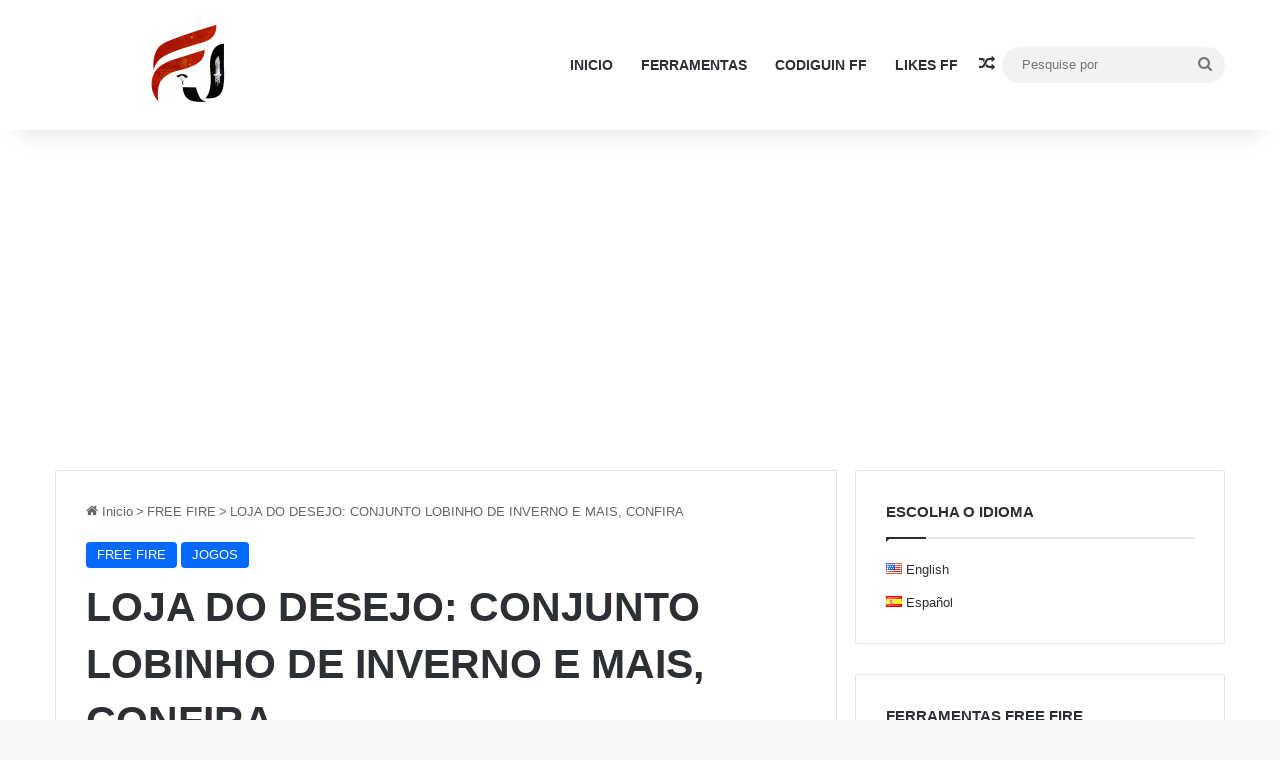

--- FILE ---
content_type: text/html; charset=UTF-8
request_url: https://freefirejornal.com/loja-do-desejo-conjunto-lobinho-de-inverno-e-mais-confira/
body_size: 22479
content:
<!DOCTYPE html>
<html lang="pt-BR" class="" data-skin="light" prefix="og: https://ogp.me/ns#">
<head>
	<meta charset="UTF-8" />
	<link rel="profile" href="https://gmpg.org/xfn/11" />
	
<!-- Otimização dos mecanismos de pesquisa pelo Rank Math PRO - https://rankmath.com/ -->
<title>LOJA DO DESEJO: CONJUNTO LOBINHO DE INVERNO E MAIS, CONFIRA</title>
<meta name="description" content="No fim de tarde do sábado passado (21), a garena lançou o novo calendário desta semana, nele ja foi possível obter as datas e os nomes dos eventos que estarão sendo lançados em nosso servidor nesta semana, dentre estes eventos está presente a nova loja do desejo Free Fire."/>
<meta name="robots" content="follow, index, max-snippet:-1, max-video-preview:-1, max-image-preview:large"/>
<link rel="canonical" href="https://freefirejornal.com/loja-do-desejo-conjunto-lobinho-de-inverno-e-mais-confira/" />
<meta property="og:locale" content="pt_BR" />
<meta property="og:type" content="article" />
<meta property="og:title" content="LOJA DO DESEJO: CONJUNTO LOBINHO DE INVERNO E MAIS, CONFIRA" />
<meta property="og:description" content="No fim de tarde do sábado passado (21), a garena lançou o novo calendário desta semana, nele ja foi possível obter as datas e os nomes dos eventos que estarão sendo lançados em nosso servidor nesta semana, dentre estes eventos está presente a nova loja do desejo Free Fire." />
<meta property="og:url" content="https://freefirejornal.com/loja-do-desejo-conjunto-lobinho-de-inverno-e-mais-confira/" />
<meta property="og:site_name" content="FREE FIRE JORNAL" />
<meta property="article:publisher" content="https://www.facebook.com/freefirenewss/" />
<meta property="article:tag" content="eventos semana" />
<meta property="article:tag" content="free fire" />
<meta property="article:tag" content="FreeFire" />
<meta property="article:tag" content="Garena" />
<meta property="article:tag" content="garena free fire" />
<meta property="article:tag" content="GarenaFreeFire" />
<meta property="article:tag" content="loja do desejo" />
<meta property="article:tag" content="noticias" />
<meta property="article:tag" content="Novidades" />
<meta property="article:section" content="FREE FIRE" />
<meta property="og:updated_time" content="2022-05-25T20:27:03-03:00" />
<meta property="og:image" content="https://freefirejornal.com/wp-content/uploads/2022/05/NOVA-LOJA-DO-DESEJO-.jpg" />
<meta property="og:image:secure_url" content="https://freefirejornal.com/wp-content/uploads/2022/05/NOVA-LOJA-DO-DESEJO-.jpg" />
<meta property="og:image:width" content="908" />
<meta property="og:image:height" content="605" />
<meta property="og:image:alt" content="Loja do desejo" />
<meta property="og:image:type" content="image/jpeg" />
<meta property="article:published_time" content="2022-05-25T20:27:02-03:00" />
<meta property="article:modified_time" content="2022-05-25T20:27:03-03:00" />
<meta name="twitter:card" content="summary_large_image" />
<meta name="twitter:title" content="LOJA DO DESEJO: CONJUNTO LOBINHO DE INVERNO E MAIS, CONFIRA" />
<meta name="twitter:description" content="No fim de tarde do sábado passado (21), a garena lançou o novo calendário desta semana, nele ja foi possível obter as datas e os nomes dos eventos que estarão sendo lançados em nosso servidor nesta semana, dentre estes eventos está presente a nova loja do desejo Free Fire." />
<meta name="twitter:site" content="@https://x.com/morfeo_ofc/" />
<meta name="twitter:creator" content="@https://x.com/morfeo_ofc/" />
<meta name="twitter:image" content="https://freefirejornal.com/wp-content/uploads/2022/05/NOVA-LOJA-DO-DESEJO-.jpg" />
<script type="application/ld+json" class="rank-math-schema-pro">{"@context":"https://schema.org","@graph":[{"@type":"Organization","@id":"https://freefirejornal.com/#organization","name":"freefirejornal.com","url":"https://freefirejornal.com","sameAs":["https://www.facebook.com/freefirenewss/","https://twitter.com/https://x.com/morfeo_ofc/","https://www.youtube.com/channel/UCHjRJ7DoS4moImnZSTSpIhA","https://www.instagram.com/morfeo_ofc/","https://www.tiktok.com/@morfeo_oficial"],"logo":{"@type":"ImageObject","@id":"https://freefirejornal.com/#logo","url":"https://freefirejornal.com/wp-content/uploads/2021/06/logo_180x180.png","contentUrl":"https://freefirejornal.com/wp-content/uploads/2021/06/logo_180x180.png","caption":"FREE FIRE JORNAL","inLanguage":"pt-BR","width":"181","height":"180"}},{"@type":"WebSite","@id":"https://freefirejornal.com/#website","url":"https://freefirejornal.com","name":"FREE FIRE JORNAL","alternateName":"FREE FIRE NEWS","publisher":{"@id":"https://freefirejornal.com/#organization"},"inLanguage":"pt-BR"},{"@type":"ImageObject","@id":"https://freefirejornal.com/wp-content/uploads/2022/05/NOVA-LOJA-DO-DESEJO-.jpg","url":"https://freefirejornal.com/wp-content/uploads/2022/05/NOVA-LOJA-DO-DESEJO-.jpg","width":"908","height":"605","inLanguage":"pt-BR"},{"@type":"BreadcrumbList","@id":"https://freefirejornal.com/loja-do-desejo-conjunto-lobinho-de-inverno-e-mais-confira/#breadcrumb","itemListElement":[{"@type":"ListItem","position":"1","item":{"@id":"https://freefirejornal.com","name":"In\u00edcio"}},{"@type":"ListItem","position":"2","item":{"@id":"https://freefirejornal.com/freefiree/","name":"FREE FIRE"}},{"@type":"ListItem","position":"3","item":{"@id":"https://freefirejornal.com/loja-do-desejo-conjunto-lobinho-de-inverno-e-mais-confira/","name":"LOJA DO DESEJO: CONJUNTO LOBINHO DE INVERNO E MAIS, CONFIRA"}}]},{"@type":"WebPage","@id":"https://freefirejornal.com/loja-do-desejo-conjunto-lobinho-de-inverno-e-mais-confira/#webpage","url":"https://freefirejornal.com/loja-do-desejo-conjunto-lobinho-de-inverno-e-mais-confira/","name":"LOJA DO DESEJO: CONJUNTO LOBINHO DE INVERNO E MAIS, CONFIRA","datePublished":"2022-05-25T20:27:02-03:00","dateModified":"2022-05-25T20:27:03-03:00","isPartOf":{"@id":"https://freefirejornal.com/#website"},"primaryImageOfPage":{"@id":"https://freefirejornal.com/wp-content/uploads/2022/05/NOVA-LOJA-DO-DESEJO-.jpg"},"inLanguage":"pt-BR","breadcrumb":{"@id":"https://freefirejornal.com/loja-do-desejo-conjunto-lobinho-de-inverno-e-mais-confira/#breadcrumb"}},{"@type":"Person","@id":"https://freefirejornal.com/author/freefirejornal/","name":"freefirejornal","url":"https://freefirejornal.com/author/freefirejornal/","image":{"@type":"ImageObject","@id":"https://secure.gravatar.com/avatar/bfd8995b90d04a8fc55f1a3c15ddb19d551fe8e489208386241dd267bc43f1a4?s=96&amp;d=mm&amp;r=g","url":"https://secure.gravatar.com/avatar/bfd8995b90d04a8fc55f1a3c15ddb19d551fe8e489208386241dd267bc43f1a4?s=96&amp;d=mm&amp;r=g","caption":"freefirejornal","inLanguage":"pt-BR"},"sameAs":["https://freefirejornal.com"],"worksFor":{"@id":"https://freefirejornal.com/#organization"}},{"@type":"Article","headline":"LOJA DO DESEJO: CONJUNTO LOBINHO DE INVERNO E MAIS, CONFIRA","keywords":"Loja do desejo","datePublished":"2022-05-25T20:27:02-03:00","dateModified":"2022-05-25T20:27:03-03:00","articleSection":"FREE FIRE, JOGOS","author":{"@id":"https://freefirejornal.com/author/freefirejornal/","name":"freefirejornal"},"publisher":{"@id":"https://freefirejornal.com/#organization"},"description":"No fim de tarde do s\u00e1bado passado (21), a garena lan\u00e7ou o novo calend\u00e1rio desta semana, nele ja foi poss\u00edvel obter as datas e os nomes dos eventos que estar\u00e3o sendo lan\u00e7ados em nosso servidor nesta semana, dentre estes eventos est\u00e1 presente a nova loja do desejo Free Fire.","name":"LOJA DO DESEJO: CONJUNTO LOBINHO DE INVERNO E MAIS, CONFIRA","@id":"https://freefirejornal.com/loja-do-desejo-conjunto-lobinho-de-inverno-e-mais-confira/#richSnippet","isPartOf":{"@id":"https://freefirejornal.com/loja-do-desejo-conjunto-lobinho-de-inverno-e-mais-confira/#webpage"},"image":{"@id":"https://freefirejornal.com/wp-content/uploads/2022/05/NOVA-LOJA-DO-DESEJO-.jpg"},"inLanguage":"pt-BR","mainEntityOfPage":{"@id":"https://freefirejornal.com/loja-do-desejo-conjunto-lobinho-de-inverno-e-mais-confira/#webpage"}}]}</script>
<!-- /Plugin de SEO Rank Math para WordPress -->

<link rel='dns-prefetch' href='//www.gstatic.com' />
<link rel="alternate" type="application/rss+xml" title="Feed para freefirejornal.com &raquo;" href="https://freefirejornal.com/feed/" />
<link rel="alternate" type="application/rss+xml" title="Feed de comentários para freefirejornal.com &raquo;" href="https://freefirejornal.com/comments/feed/" />
<link rel="alternate" type="application/rss+xml" title="Feed de comentários para freefirejornal.com &raquo; LOJA DO DESEJO: CONJUNTO LOBINHO DE INVERNO E MAIS, CONFIRA" href="https://freefirejornal.com/loja-do-desejo-conjunto-lobinho-de-inverno-e-mais-confira/feed/" />

		<style type="text/css">
			:root{				
			--tie-preset-gradient-1: linear-gradient(135deg, rgba(6, 147, 227, 1) 0%, rgb(155, 81, 224) 100%);
			--tie-preset-gradient-2: linear-gradient(135deg, rgb(122, 220, 180) 0%, rgb(0, 208, 130) 100%);
			--tie-preset-gradient-3: linear-gradient(135deg, rgba(252, 185, 0, 1) 0%, rgba(255, 105, 0, 1) 100%);
			--tie-preset-gradient-4: linear-gradient(135deg, rgba(255, 105, 0, 1) 0%, rgb(207, 46, 46) 100%);
			--tie-preset-gradient-5: linear-gradient(135deg, rgb(238, 238, 238) 0%, rgb(169, 184, 195) 100%);
			--tie-preset-gradient-6: linear-gradient(135deg, rgb(74, 234, 220) 0%, rgb(151, 120, 209) 20%, rgb(207, 42, 186) 40%, rgb(238, 44, 130) 60%, rgb(251, 105, 98) 80%, rgb(254, 248, 76) 100%);
			--tie-preset-gradient-7: linear-gradient(135deg, rgb(255, 206, 236) 0%, rgb(152, 150, 240) 100%);
			--tie-preset-gradient-8: linear-gradient(135deg, rgb(254, 205, 165) 0%, rgb(254, 45, 45) 50%, rgb(107, 0, 62) 100%);
			--tie-preset-gradient-9: linear-gradient(135deg, rgb(255, 203, 112) 0%, rgb(199, 81, 192) 50%, rgb(65, 88, 208) 100%);
			--tie-preset-gradient-10: linear-gradient(135deg, rgb(255, 245, 203) 0%, rgb(182, 227, 212) 50%, rgb(51, 167, 181) 100%);
			--tie-preset-gradient-11: linear-gradient(135deg, rgb(202, 248, 128) 0%, rgb(113, 206, 126) 100%);
			--tie-preset-gradient-12: linear-gradient(135deg, rgb(2, 3, 129) 0%, rgb(40, 116, 252) 100%);
			--tie-preset-gradient-13: linear-gradient(135deg, #4D34FA, #ad34fa);
			--tie-preset-gradient-14: linear-gradient(135deg, #0057FF, #31B5FF);
			--tie-preset-gradient-15: linear-gradient(135deg, #FF007A, #FF81BD);
			--tie-preset-gradient-16: linear-gradient(135deg, #14111E, #4B4462);
			--tie-preset-gradient-17: linear-gradient(135deg, #F32758, #FFC581);

			
					--main-nav-background: #FFFFFF;
					--main-nav-secondry-background: rgba(0,0,0,0.03);
					--main-nav-primary-color: #0088ff;
					--main-nav-contrast-primary-color: #FFFFFF;
					--main-nav-text-color: #2c2f34;
					--main-nav-secondry-text-color: rgba(0,0,0,0.5);
					--main-nav-main-border-color: rgba(0,0,0,0.1);
					--main-nav-secondry-border-color: rgba(0,0,0,0.08);
				
			}
		</style>
	<link rel="alternate" title="oEmbed (JSON)" type="application/json+oembed" href="https://freefirejornal.com/wp-json/oembed/1.0/embed?url=https%3A%2F%2Ffreefirejornal.com%2Floja-do-desejo-conjunto-lobinho-de-inverno-e-mais-confira%2F&#038;lang=pt" />
<link rel="alternate" title="oEmbed (XML)" type="text/xml+oembed" href="https://freefirejornal.com/wp-json/oembed/1.0/embed?url=https%3A%2F%2Ffreefirejornal.com%2Floja-do-desejo-conjunto-lobinho-de-inverno-e-mais-confira%2F&#038;format=xml&#038;lang=pt" />
<meta name="viewport" content="width=device-width, initial-scale=1.0" /><style id='wp-img-auto-sizes-contain-inline-css' type='text/css'>
img:is([sizes=auto i],[sizes^="auto," i]){contain-intrinsic-size:3000px 1500px}
/*# sourceURL=wp-img-auto-sizes-contain-inline-css */
</style>
<style id='wp-emoji-styles-inline-css' type='text/css'>

	img.wp-smiley, img.emoji {
		display: inline !important;
		border: none !important;
		box-shadow: none !important;
		height: 1em !important;
		width: 1em !important;
		margin: 0 0.07em !important;
		vertical-align: -0.1em !important;
		background: none !important;
		padding: 0 !important;
	}
/*# sourceURL=wp-emoji-styles-inline-css */
</style>
<style id='wp-block-library-inline-css' type='text/css'>
:root{--wp-block-synced-color:#7a00df;--wp-block-synced-color--rgb:122,0,223;--wp-bound-block-color:var(--wp-block-synced-color);--wp-editor-canvas-background:#ddd;--wp-admin-theme-color:#007cba;--wp-admin-theme-color--rgb:0,124,186;--wp-admin-theme-color-darker-10:#006ba1;--wp-admin-theme-color-darker-10--rgb:0,107,160.5;--wp-admin-theme-color-darker-20:#005a87;--wp-admin-theme-color-darker-20--rgb:0,90,135;--wp-admin-border-width-focus:2px}@media (min-resolution:192dpi){:root{--wp-admin-border-width-focus:1.5px}}.wp-element-button{cursor:pointer}:root .has-very-light-gray-background-color{background-color:#eee}:root .has-very-dark-gray-background-color{background-color:#313131}:root .has-very-light-gray-color{color:#eee}:root .has-very-dark-gray-color{color:#313131}:root .has-vivid-green-cyan-to-vivid-cyan-blue-gradient-background{background:linear-gradient(135deg,#00d084,#0693e3)}:root .has-purple-crush-gradient-background{background:linear-gradient(135deg,#34e2e4,#4721fb 50%,#ab1dfe)}:root .has-hazy-dawn-gradient-background{background:linear-gradient(135deg,#faaca8,#dad0ec)}:root .has-subdued-olive-gradient-background{background:linear-gradient(135deg,#fafae1,#67a671)}:root .has-atomic-cream-gradient-background{background:linear-gradient(135deg,#fdd79a,#004a59)}:root .has-nightshade-gradient-background{background:linear-gradient(135deg,#330968,#31cdcf)}:root .has-midnight-gradient-background{background:linear-gradient(135deg,#020381,#2874fc)}:root{--wp--preset--font-size--normal:16px;--wp--preset--font-size--huge:42px}.has-regular-font-size{font-size:1em}.has-larger-font-size{font-size:2.625em}.has-normal-font-size{font-size:var(--wp--preset--font-size--normal)}.has-huge-font-size{font-size:var(--wp--preset--font-size--huge)}.has-text-align-center{text-align:center}.has-text-align-left{text-align:left}.has-text-align-right{text-align:right}.has-fit-text{white-space:nowrap!important}#end-resizable-editor-section{display:none}.aligncenter{clear:both}.items-justified-left{justify-content:flex-start}.items-justified-center{justify-content:center}.items-justified-right{justify-content:flex-end}.items-justified-space-between{justify-content:space-between}.screen-reader-text{border:0;clip-path:inset(50%);height:1px;margin:-1px;overflow:hidden;padding:0;position:absolute;width:1px;word-wrap:normal!important}.screen-reader-text:focus{background-color:#ddd;clip-path:none;color:#444;display:block;font-size:1em;height:auto;left:5px;line-height:normal;padding:15px 23px 14px;text-decoration:none;top:5px;width:auto;z-index:100000}html :where(.has-border-color){border-style:solid}html :where([style*=border-top-color]){border-top-style:solid}html :where([style*=border-right-color]){border-right-style:solid}html :where([style*=border-bottom-color]){border-bottom-style:solid}html :where([style*=border-left-color]){border-left-style:solid}html :where([style*=border-width]){border-style:solid}html :where([style*=border-top-width]){border-top-style:solid}html :where([style*=border-right-width]){border-right-style:solid}html :where([style*=border-bottom-width]){border-bottom-style:solid}html :where([style*=border-left-width]){border-left-style:solid}html :where(img[class*=wp-image-]){height:auto;max-width:100%}:where(figure){margin:0 0 1em}html :where(.is-position-sticky){--wp-admin--admin-bar--position-offset:var(--wp-admin--admin-bar--height,0px)}@media screen and (max-width:600px){html :where(.is-position-sticky){--wp-admin--admin-bar--position-offset:0px}}

/*# sourceURL=wp-block-library-inline-css */
</style><style id='wp-block-gallery-inline-css' type='text/css'>
.blocks-gallery-grid:not(.has-nested-images),.wp-block-gallery:not(.has-nested-images){display:flex;flex-wrap:wrap;list-style-type:none;margin:0;padding:0}.blocks-gallery-grid:not(.has-nested-images) .blocks-gallery-image,.blocks-gallery-grid:not(.has-nested-images) .blocks-gallery-item,.wp-block-gallery:not(.has-nested-images) .blocks-gallery-image,.wp-block-gallery:not(.has-nested-images) .blocks-gallery-item{display:flex;flex-direction:column;flex-grow:1;justify-content:center;margin:0 1em 1em 0;position:relative;width:calc(50% - 1em)}.blocks-gallery-grid:not(.has-nested-images) .blocks-gallery-image:nth-of-type(2n),.blocks-gallery-grid:not(.has-nested-images) .blocks-gallery-item:nth-of-type(2n),.wp-block-gallery:not(.has-nested-images) .blocks-gallery-image:nth-of-type(2n),.wp-block-gallery:not(.has-nested-images) .blocks-gallery-item:nth-of-type(2n){margin-right:0}.blocks-gallery-grid:not(.has-nested-images) .blocks-gallery-image figure,.blocks-gallery-grid:not(.has-nested-images) .blocks-gallery-item figure,.wp-block-gallery:not(.has-nested-images) .blocks-gallery-image figure,.wp-block-gallery:not(.has-nested-images) .blocks-gallery-item figure{align-items:flex-end;display:flex;height:100%;justify-content:flex-start;margin:0}.blocks-gallery-grid:not(.has-nested-images) .blocks-gallery-image img,.blocks-gallery-grid:not(.has-nested-images) .blocks-gallery-item img,.wp-block-gallery:not(.has-nested-images) .blocks-gallery-image img,.wp-block-gallery:not(.has-nested-images) .blocks-gallery-item img{display:block;height:auto;max-width:100%;width:auto}.blocks-gallery-grid:not(.has-nested-images) .blocks-gallery-image figcaption,.blocks-gallery-grid:not(.has-nested-images) .blocks-gallery-item figcaption,.wp-block-gallery:not(.has-nested-images) .blocks-gallery-image figcaption,.wp-block-gallery:not(.has-nested-images) .blocks-gallery-item figcaption{background:linear-gradient(0deg,#000000b3,#0000004d 70%,#0000);bottom:0;box-sizing:border-box;color:#fff;font-size:.8em;margin:0;max-height:100%;overflow:auto;padding:3em .77em .7em;position:absolute;text-align:center;width:100%;z-index:2}.blocks-gallery-grid:not(.has-nested-images) .blocks-gallery-image figcaption img,.blocks-gallery-grid:not(.has-nested-images) .blocks-gallery-item figcaption img,.wp-block-gallery:not(.has-nested-images) .blocks-gallery-image figcaption img,.wp-block-gallery:not(.has-nested-images) .blocks-gallery-item figcaption img{display:inline}.blocks-gallery-grid:not(.has-nested-images) figcaption,.wp-block-gallery:not(.has-nested-images) figcaption{flex-grow:1}.blocks-gallery-grid:not(.has-nested-images).is-cropped .blocks-gallery-image a,.blocks-gallery-grid:not(.has-nested-images).is-cropped .blocks-gallery-image img,.blocks-gallery-grid:not(.has-nested-images).is-cropped .blocks-gallery-item a,.blocks-gallery-grid:not(.has-nested-images).is-cropped .blocks-gallery-item img,.wp-block-gallery:not(.has-nested-images).is-cropped .blocks-gallery-image a,.wp-block-gallery:not(.has-nested-images).is-cropped .blocks-gallery-image img,.wp-block-gallery:not(.has-nested-images).is-cropped .blocks-gallery-item a,.wp-block-gallery:not(.has-nested-images).is-cropped .blocks-gallery-item img{flex:1;height:100%;object-fit:cover;width:100%}.blocks-gallery-grid:not(.has-nested-images).columns-1 .blocks-gallery-image,.blocks-gallery-grid:not(.has-nested-images).columns-1 .blocks-gallery-item,.wp-block-gallery:not(.has-nested-images).columns-1 .blocks-gallery-image,.wp-block-gallery:not(.has-nested-images).columns-1 .blocks-gallery-item{margin-right:0;width:100%}@media (min-width:600px){.blocks-gallery-grid:not(.has-nested-images).columns-3 .blocks-gallery-image,.blocks-gallery-grid:not(.has-nested-images).columns-3 .blocks-gallery-item,.wp-block-gallery:not(.has-nested-images).columns-3 .blocks-gallery-image,.wp-block-gallery:not(.has-nested-images).columns-3 .blocks-gallery-item{margin-right:1em;width:calc(33.33333% - .66667em)}.blocks-gallery-grid:not(.has-nested-images).columns-4 .blocks-gallery-image,.blocks-gallery-grid:not(.has-nested-images).columns-4 .blocks-gallery-item,.wp-block-gallery:not(.has-nested-images).columns-4 .blocks-gallery-image,.wp-block-gallery:not(.has-nested-images).columns-4 .blocks-gallery-item{margin-right:1em;width:calc(25% - .75em)}.blocks-gallery-grid:not(.has-nested-images).columns-5 .blocks-gallery-image,.blocks-gallery-grid:not(.has-nested-images).columns-5 .blocks-gallery-item,.wp-block-gallery:not(.has-nested-images).columns-5 .blocks-gallery-image,.wp-block-gallery:not(.has-nested-images).columns-5 .blocks-gallery-item{margin-right:1em;width:calc(20% - .8em)}.blocks-gallery-grid:not(.has-nested-images).columns-6 .blocks-gallery-image,.blocks-gallery-grid:not(.has-nested-images).columns-6 .blocks-gallery-item,.wp-block-gallery:not(.has-nested-images).columns-6 .blocks-gallery-image,.wp-block-gallery:not(.has-nested-images).columns-6 .blocks-gallery-item{margin-right:1em;width:calc(16.66667% - .83333em)}.blocks-gallery-grid:not(.has-nested-images).columns-7 .blocks-gallery-image,.blocks-gallery-grid:not(.has-nested-images).columns-7 .blocks-gallery-item,.wp-block-gallery:not(.has-nested-images).columns-7 .blocks-gallery-image,.wp-block-gallery:not(.has-nested-images).columns-7 .blocks-gallery-item{margin-right:1em;width:calc(14.28571% - .85714em)}.blocks-gallery-grid:not(.has-nested-images).columns-8 .blocks-gallery-image,.blocks-gallery-grid:not(.has-nested-images).columns-8 .blocks-gallery-item,.wp-block-gallery:not(.has-nested-images).columns-8 .blocks-gallery-image,.wp-block-gallery:not(.has-nested-images).columns-8 .blocks-gallery-item{margin-right:1em;width:calc(12.5% - .875em)}.blocks-gallery-grid:not(.has-nested-images).columns-1 .blocks-gallery-image:nth-of-type(1n),.blocks-gallery-grid:not(.has-nested-images).columns-1 .blocks-gallery-item:nth-of-type(1n),.blocks-gallery-grid:not(.has-nested-images).columns-2 .blocks-gallery-image:nth-of-type(2n),.blocks-gallery-grid:not(.has-nested-images).columns-2 .blocks-gallery-item:nth-of-type(2n),.blocks-gallery-grid:not(.has-nested-images).columns-3 .blocks-gallery-image:nth-of-type(3n),.blocks-gallery-grid:not(.has-nested-images).columns-3 .blocks-gallery-item:nth-of-type(3n),.blocks-gallery-grid:not(.has-nested-images).columns-4 .blocks-gallery-image:nth-of-type(4n),.blocks-gallery-grid:not(.has-nested-images).columns-4 .blocks-gallery-item:nth-of-type(4n),.blocks-gallery-grid:not(.has-nested-images).columns-5 .blocks-gallery-image:nth-of-type(5n),.blocks-gallery-grid:not(.has-nested-images).columns-5 .blocks-gallery-item:nth-of-type(5n),.blocks-gallery-grid:not(.has-nested-images).columns-6 .blocks-gallery-image:nth-of-type(6n),.blocks-gallery-grid:not(.has-nested-images).columns-6 .blocks-gallery-item:nth-of-type(6n),.blocks-gallery-grid:not(.has-nested-images).columns-7 .blocks-gallery-image:nth-of-type(7n),.blocks-gallery-grid:not(.has-nested-images).columns-7 .blocks-gallery-item:nth-of-type(7n),.blocks-gallery-grid:not(.has-nested-images).columns-8 .blocks-gallery-image:nth-of-type(8n),.blocks-gallery-grid:not(.has-nested-images).columns-8 .blocks-gallery-item:nth-of-type(8n),.wp-block-gallery:not(.has-nested-images).columns-1 .blocks-gallery-image:nth-of-type(1n),.wp-block-gallery:not(.has-nested-images).columns-1 .blocks-gallery-item:nth-of-type(1n),.wp-block-gallery:not(.has-nested-images).columns-2 .blocks-gallery-image:nth-of-type(2n),.wp-block-gallery:not(.has-nested-images).columns-2 .blocks-gallery-item:nth-of-type(2n),.wp-block-gallery:not(.has-nested-images).columns-3 .blocks-gallery-image:nth-of-type(3n),.wp-block-gallery:not(.has-nested-images).columns-3 .blocks-gallery-item:nth-of-type(3n),.wp-block-gallery:not(.has-nested-images).columns-4 .blocks-gallery-image:nth-of-type(4n),.wp-block-gallery:not(.has-nested-images).columns-4 .blocks-gallery-item:nth-of-type(4n),.wp-block-gallery:not(.has-nested-images).columns-5 .blocks-gallery-image:nth-of-type(5n),.wp-block-gallery:not(.has-nested-images).columns-5 .blocks-gallery-item:nth-of-type(5n),.wp-block-gallery:not(.has-nested-images).columns-6 .blocks-gallery-image:nth-of-type(6n),.wp-block-gallery:not(.has-nested-images).columns-6 .blocks-gallery-item:nth-of-type(6n),.wp-block-gallery:not(.has-nested-images).columns-7 .blocks-gallery-image:nth-of-type(7n),.wp-block-gallery:not(.has-nested-images).columns-7 .blocks-gallery-item:nth-of-type(7n),.wp-block-gallery:not(.has-nested-images).columns-8 .blocks-gallery-image:nth-of-type(8n),.wp-block-gallery:not(.has-nested-images).columns-8 .blocks-gallery-item:nth-of-type(8n){margin-right:0}}.blocks-gallery-grid:not(.has-nested-images) .blocks-gallery-image:last-child,.blocks-gallery-grid:not(.has-nested-images) .blocks-gallery-item:last-child,.wp-block-gallery:not(.has-nested-images) .blocks-gallery-image:last-child,.wp-block-gallery:not(.has-nested-images) .blocks-gallery-item:last-child{margin-right:0}.blocks-gallery-grid:not(.has-nested-images).alignleft,.blocks-gallery-grid:not(.has-nested-images).alignright,.wp-block-gallery:not(.has-nested-images).alignleft,.wp-block-gallery:not(.has-nested-images).alignright{max-width:420px;width:100%}.blocks-gallery-grid:not(.has-nested-images).aligncenter .blocks-gallery-item figure,.wp-block-gallery:not(.has-nested-images).aligncenter .blocks-gallery-item figure{justify-content:center}.wp-block-gallery:not(.is-cropped) .blocks-gallery-item{align-self:flex-start}figure.wp-block-gallery.has-nested-images{align-items:normal}.wp-block-gallery.has-nested-images figure.wp-block-image:not(#individual-image){margin:0;width:calc(50% - var(--wp--style--unstable-gallery-gap, 16px)/2)}.wp-block-gallery.has-nested-images figure.wp-block-image{box-sizing:border-box;display:flex;flex-direction:column;flex-grow:1;justify-content:center;max-width:100%;position:relative}.wp-block-gallery.has-nested-images figure.wp-block-image>a,.wp-block-gallery.has-nested-images figure.wp-block-image>div{flex-direction:column;flex-grow:1;margin:0}.wp-block-gallery.has-nested-images figure.wp-block-image img{display:block;height:auto;max-width:100%!important;width:auto}.wp-block-gallery.has-nested-images figure.wp-block-image figcaption,.wp-block-gallery.has-nested-images figure.wp-block-image:has(figcaption):before{bottom:0;left:0;max-height:100%;position:absolute;right:0}.wp-block-gallery.has-nested-images figure.wp-block-image:has(figcaption):before{backdrop-filter:blur(3px);content:"";height:100%;-webkit-mask-image:linear-gradient(0deg,#000 20%,#0000);mask-image:linear-gradient(0deg,#000 20%,#0000);max-height:40%;pointer-events:none}.wp-block-gallery.has-nested-images figure.wp-block-image figcaption{box-sizing:border-box;color:#fff;font-size:13px;margin:0;overflow:auto;padding:1em;text-align:center;text-shadow:0 0 1.5px #000}.wp-block-gallery.has-nested-images figure.wp-block-image figcaption::-webkit-scrollbar{height:12px;width:12px}.wp-block-gallery.has-nested-images figure.wp-block-image figcaption::-webkit-scrollbar-track{background-color:initial}.wp-block-gallery.has-nested-images figure.wp-block-image figcaption::-webkit-scrollbar-thumb{background-clip:padding-box;background-color:initial;border:3px solid #0000;border-radius:8px}.wp-block-gallery.has-nested-images figure.wp-block-image figcaption:focus-within::-webkit-scrollbar-thumb,.wp-block-gallery.has-nested-images figure.wp-block-image figcaption:focus::-webkit-scrollbar-thumb,.wp-block-gallery.has-nested-images figure.wp-block-image figcaption:hover::-webkit-scrollbar-thumb{background-color:#fffc}.wp-block-gallery.has-nested-images figure.wp-block-image figcaption{scrollbar-color:#0000 #0000;scrollbar-gutter:stable both-edges;scrollbar-width:thin}.wp-block-gallery.has-nested-images figure.wp-block-image figcaption:focus,.wp-block-gallery.has-nested-images figure.wp-block-image figcaption:focus-within,.wp-block-gallery.has-nested-images figure.wp-block-image figcaption:hover{scrollbar-color:#fffc #0000}.wp-block-gallery.has-nested-images figure.wp-block-image figcaption{will-change:transform}@media (hover:none){.wp-block-gallery.has-nested-images figure.wp-block-image figcaption{scrollbar-color:#fffc #0000}}.wp-block-gallery.has-nested-images figure.wp-block-image figcaption{background:linear-gradient(0deg,#0006,#0000)}.wp-block-gallery.has-nested-images figure.wp-block-image figcaption img{display:inline}.wp-block-gallery.has-nested-images figure.wp-block-image figcaption a{color:inherit}.wp-block-gallery.has-nested-images figure.wp-block-image.has-custom-border img{box-sizing:border-box}.wp-block-gallery.has-nested-images figure.wp-block-image.has-custom-border>a,.wp-block-gallery.has-nested-images figure.wp-block-image.has-custom-border>div,.wp-block-gallery.has-nested-images figure.wp-block-image.is-style-rounded>a,.wp-block-gallery.has-nested-images figure.wp-block-image.is-style-rounded>div{flex:1 1 auto}.wp-block-gallery.has-nested-images figure.wp-block-image.has-custom-border figcaption,.wp-block-gallery.has-nested-images figure.wp-block-image.is-style-rounded figcaption{background:none;color:inherit;flex:initial;margin:0;padding:10px 10px 9px;position:relative;text-shadow:none}.wp-block-gallery.has-nested-images figure.wp-block-image.has-custom-border:before,.wp-block-gallery.has-nested-images figure.wp-block-image.is-style-rounded:before{content:none}.wp-block-gallery.has-nested-images figcaption{flex-basis:100%;flex-grow:1;text-align:center}.wp-block-gallery.has-nested-images:not(.is-cropped) figure.wp-block-image:not(#individual-image){margin-bottom:auto;margin-top:0}.wp-block-gallery.has-nested-images.is-cropped figure.wp-block-image:not(#individual-image){align-self:inherit}.wp-block-gallery.has-nested-images.is-cropped figure.wp-block-image:not(#individual-image)>a,.wp-block-gallery.has-nested-images.is-cropped figure.wp-block-image:not(#individual-image)>div:not(.components-drop-zone){display:flex}.wp-block-gallery.has-nested-images.is-cropped figure.wp-block-image:not(#individual-image) a,.wp-block-gallery.has-nested-images.is-cropped figure.wp-block-image:not(#individual-image) img{flex:1 0 0%;height:100%;object-fit:cover;width:100%}.wp-block-gallery.has-nested-images.columns-1 figure.wp-block-image:not(#individual-image){width:100%}@media (min-width:600px){.wp-block-gallery.has-nested-images.columns-3 figure.wp-block-image:not(#individual-image){width:calc(33.33333% - var(--wp--style--unstable-gallery-gap, 16px)*.66667)}.wp-block-gallery.has-nested-images.columns-4 figure.wp-block-image:not(#individual-image){width:calc(25% - var(--wp--style--unstable-gallery-gap, 16px)*.75)}.wp-block-gallery.has-nested-images.columns-5 figure.wp-block-image:not(#individual-image){width:calc(20% - var(--wp--style--unstable-gallery-gap, 16px)*.8)}.wp-block-gallery.has-nested-images.columns-6 figure.wp-block-image:not(#individual-image){width:calc(16.66667% - var(--wp--style--unstable-gallery-gap, 16px)*.83333)}.wp-block-gallery.has-nested-images.columns-7 figure.wp-block-image:not(#individual-image){width:calc(14.28571% - var(--wp--style--unstable-gallery-gap, 16px)*.85714)}.wp-block-gallery.has-nested-images.columns-8 figure.wp-block-image:not(#individual-image){width:calc(12.5% - var(--wp--style--unstable-gallery-gap, 16px)*.875)}.wp-block-gallery.has-nested-images.columns-default figure.wp-block-image:not(#individual-image){width:calc(33.33% - var(--wp--style--unstable-gallery-gap, 16px)*.66667)}.wp-block-gallery.has-nested-images.columns-default figure.wp-block-image:not(#individual-image):first-child:nth-last-child(2),.wp-block-gallery.has-nested-images.columns-default figure.wp-block-image:not(#individual-image):first-child:nth-last-child(2)~figure.wp-block-image:not(#individual-image){width:calc(50% - var(--wp--style--unstable-gallery-gap, 16px)*.5)}.wp-block-gallery.has-nested-images.columns-default figure.wp-block-image:not(#individual-image):first-child:last-child{width:100%}}.wp-block-gallery.has-nested-images.alignleft,.wp-block-gallery.has-nested-images.alignright{max-width:420px;width:100%}.wp-block-gallery.has-nested-images.aligncenter{justify-content:center}
/*# sourceURL=https://freefirejornal.com/wp-includes/blocks/gallery/style.min.css */
</style>
<style id='wp-block-gallery-theme-inline-css' type='text/css'>
.blocks-gallery-caption{color:#555;font-size:13px;text-align:center}.is-dark-theme .blocks-gallery-caption{color:#ffffffa6}
/*# sourceURL=https://freefirejornal.com/wp-includes/blocks/gallery/theme.min.css */
</style>
<style id='wp-block-heading-inline-css' type='text/css'>
h1:where(.wp-block-heading).has-background,h2:where(.wp-block-heading).has-background,h3:where(.wp-block-heading).has-background,h4:where(.wp-block-heading).has-background,h5:where(.wp-block-heading).has-background,h6:where(.wp-block-heading).has-background{padding:1.25em 2.375em}h1.has-text-align-left[style*=writing-mode]:where([style*=vertical-lr]),h1.has-text-align-right[style*=writing-mode]:where([style*=vertical-rl]),h2.has-text-align-left[style*=writing-mode]:where([style*=vertical-lr]),h2.has-text-align-right[style*=writing-mode]:where([style*=vertical-rl]),h3.has-text-align-left[style*=writing-mode]:where([style*=vertical-lr]),h3.has-text-align-right[style*=writing-mode]:where([style*=vertical-rl]),h4.has-text-align-left[style*=writing-mode]:where([style*=vertical-lr]),h4.has-text-align-right[style*=writing-mode]:where([style*=vertical-rl]),h5.has-text-align-left[style*=writing-mode]:where([style*=vertical-lr]),h5.has-text-align-right[style*=writing-mode]:where([style*=vertical-rl]),h6.has-text-align-left[style*=writing-mode]:where([style*=vertical-lr]),h6.has-text-align-right[style*=writing-mode]:where([style*=vertical-rl]){rotate:180deg}
/*# sourceURL=https://freefirejornal.com/wp-includes/blocks/heading/style.min.css */
</style>
<style id='wp-block-image-inline-css' type='text/css'>
.wp-block-image>a,.wp-block-image>figure>a{display:inline-block}.wp-block-image img{box-sizing:border-box;height:auto;max-width:100%;vertical-align:bottom}@media not (prefers-reduced-motion){.wp-block-image img.hide{visibility:hidden}.wp-block-image img.show{animation:show-content-image .4s}}.wp-block-image[style*=border-radius] img,.wp-block-image[style*=border-radius]>a{border-radius:inherit}.wp-block-image.has-custom-border img{box-sizing:border-box}.wp-block-image.aligncenter{text-align:center}.wp-block-image.alignfull>a,.wp-block-image.alignwide>a{width:100%}.wp-block-image.alignfull img,.wp-block-image.alignwide img{height:auto;width:100%}.wp-block-image .aligncenter,.wp-block-image .alignleft,.wp-block-image .alignright,.wp-block-image.aligncenter,.wp-block-image.alignleft,.wp-block-image.alignright{display:table}.wp-block-image .aligncenter>figcaption,.wp-block-image .alignleft>figcaption,.wp-block-image .alignright>figcaption,.wp-block-image.aligncenter>figcaption,.wp-block-image.alignleft>figcaption,.wp-block-image.alignright>figcaption{caption-side:bottom;display:table-caption}.wp-block-image .alignleft{float:left;margin:.5em 1em .5em 0}.wp-block-image .alignright{float:right;margin:.5em 0 .5em 1em}.wp-block-image .aligncenter{margin-left:auto;margin-right:auto}.wp-block-image :where(figcaption){margin-bottom:1em;margin-top:.5em}.wp-block-image.is-style-circle-mask img{border-radius:9999px}@supports ((-webkit-mask-image:none) or (mask-image:none)) or (-webkit-mask-image:none){.wp-block-image.is-style-circle-mask img{border-radius:0;-webkit-mask-image:url('data:image/svg+xml;utf8,<svg viewBox="0 0 100 100" xmlns="http://www.w3.org/2000/svg"><circle cx="50" cy="50" r="50"/></svg>');mask-image:url('data:image/svg+xml;utf8,<svg viewBox="0 0 100 100" xmlns="http://www.w3.org/2000/svg"><circle cx="50" cy="50" r="50"/></svg>');mask-mode:alpha;-webkit-mask-position:center;mask-position:center;-webkit-mask-repeat:no-repeat;mask-repeat:no-repeat;-webkit-mask-size:contain;mask-size:contain}}:root :where(.wp-block-image.is-style-rounded img,.wp-block-image .is-style-rounded img){border-radius:9999px}.wp-block-image figure{margin:0}.wp-lightbox-container{display:flex;flex-direction:column;position:relative}.wp-lightbox-container img{cursor:zoom-in}.wp-lightbox-container img:hover+button{opacity:1}.wp-lightbox-container button{align-items:center;backdrop-filter:blur(16px) saturate(180%);background-color:#5a5a5a40;border:none;border-radius:4px;cursor:zoom-in;display:flex;height:20px;justify-content:center;opacity:0;padding:0;position:absolute;right:16px;text-align:center;top:16px;width:20px;z-index:100}@media not (prefers-reduced-motion){.wp-lightbox-container button{transition:opacity .2s ease}}.wp-lightbox-container button:focus-visible{outline:3px auto #5a5a5a40;outline:3px auto -webkit-focus-ring-color;outline-offset:3px}.wp-lightbox-container button:hover{cursor:pointer;opacity:1}.wp-lightbox-container button:focus{opacity:1}.wp-lightbox-container button:focus,.wp-lightbox-container button:hover,.wp-lightbox-container button:not(:hover):not(:active):not(.has-background){background-color:#5a5a5a40;border:none}.wp-lightbox-overlay{box-sizing:border-box;cursor:zoom-out;height:100vh;left:0;overflow:hidden;position:fixed;top:0;visibility:hidden;width:100%;z-index:100000}.wp-lightbox-overlay .close-button{align-items:center;cursor:pointer;display:flex;justify-content:center;min-height:40px;min-width:40px;padding:0;position:absolute;right:calc(env(safe-area-inset-right) + 16px);top:calc(env(safe-area-inset-top) + 16px);z-index:5000000}.wp-lightbox-overlay .close-button:focus,.wp-lightbox-overlay .close-button:hover,.wp-lightbox-overlay .close-button:not(:hover):not(:active):not(.has-background){background:none;border:none}.wp-lightbox-overlay .lightbox-image-container{height:var(--wp--lightbox-container-height);left:50%;overflow:hidden;position:absolute;top:50%;transform:translate(-50%,-50%);transform-origin:top left;width:var(--wp--lightbox-container-width);z-index:9999999999}.wp-lightbox-overlay .wp-block-image{align-items:center;box-sizing:border-box;display:flex;height:100%;justify-content:center;margin:0;position:relative;transform-origin:0 0;width:100%;z-index:3000000}.wp-lightbox-overlay .wp-block-image img{height:var(--wp--lightbox-image-height);min-height:var(--wp--lightbox-image-height);min-width:var(--wp--lightbox-image-width);width:var(--wp--lightbox-image-width)}.wp-lightbox-overlay .wp-block-image figcaption{display:none}.wp-lightbox-overlay button{background:none;border:none}.wp-lightbox-overlay .scrim{background-color:#fff;height:100%;opacity:.9;position:absolute;width:100%;z-index:2000000}.wp-lightbox-overlay.active{visibility:visible}@media not (prefers-reduced-motion){.wp-lightbox-overlay.active{animation:turn-on-visibility .25s both}.wp-lightbox-overlay.active img{animation:turn-on-visibility .35s both}.wp-lightbox-overlay.show-closing-animation:not(.active){animation:turn-off-visibility .35s both}.wp-lightbox-overlay.show-closing-animation:not(.active) img{animation:turn-off-visibility .25s both}.wp-lightbox-overlay.zoom.active{animation:none;opacity:1;visibility:visible}.wp-lightbox-overlay.zoom.active .lightbox-image-container{animation:lightbox-zoom-in .4s}.wp-lightbox-overlay.zoom.active .lightbox-image-container img{animation:none}.wp-lightbox-overlay.zoom.active .scrim{animation:turn-on-visibility .4s forwards}.wp-lightbox-overlay.zoom.show-closing-animation:not(.active){animation:none}.wp-lightbox-overlay.zoom.show-closing-animation:not(.active) .lightbox-image-container{animation:lightbox-zoom-out .4s}.wp-lightbox-overlay.zoom.show-closing-animation:not(.active) .lightbox-image-container img{animation:none}.wp-lightbox-overlay.zoom.show-closing-animation:not(.active) .scrim{animation:turn-off-visibility .4s forwards}}@keyframes show-content-image{0%{visibility:hidden}99%{visibility:hidden}to{visibility:visible}}@keyframes turn-on-visibility{0%{opacity:0}to{opacity:1}}@keyframes turn-off-visibility{0%{opacity:1;visibility:visible}99%{opacity:0;visibility:visible}to{opacity:0;visibility:hidden}}@keyframes lightbox-zoom-in{0%{transform:translate(calc((-100vw + var(--wp--lightbox-scrollbar-width))/2 + var(--wp--lightbox-initial-left-position)),calc(-50vh + var(--wp--lightbox-initial-top-position))) scale(var(--wp--lightbox-scale))}to{transform:translate(-50%,-50%) scale(1)}}@keyframes lightbox-zoom-out{0%{transform:translate(-50%,-50%) scale(1);visibility:visible}99%{visibility:visible}to{transform:translate(calc((-100vw + var(--wp--lightbox-scrollbar-width))/2 + var(--wp--lightbox-initial-left-position)),calc(-50vh + var(--wp--lightbox-initial-top-position))) scale(var(--wp--lightbox-scale));visibility:hidden}}
/*# sourceURL=https://freefirejornal.com/wp-includes/blocks/image/style.min.css */
</style>
<style id='wp-block-image-theme-inline-css' type='text/css'>
:root :where(.wp-block-image figcaption){color:#555;font-size:13px;text-align:center}.is-dark-theme :root :where(.wp-block-image figcaption){color:#ffffffa6}.wp-block-image{margin:0 0 1em}
/*# sourceURL=https://freefirejornal.com/wp-includes/blocks/image/theme.min.css */
</style>
<style id='wp-block-list-inline-css' type='text/css'>
ol,ul{box-sizing:border-box}:root :where(.wp-block-list.has-background){padding:1.25em 2.375em}
/*# sourceURL=https://freefirejornal.com/wp-includes/blocks/list/style.min.css */
</style>
<style id='wp-block-paragraph-inline-css' type='text/css'>
.is-small-text{font-size:.875em}.is-regular-text{font-size:1em}.is-large-text{font-size:2.25em}.is-larger-text{font-size:3em}.has-drop-cap:not(:focus):first-letter{float:left;font-size:8.4em;font-style:normal;font-weight:100;line-height:.68;margin:.05em .1em 0 0;text-transform:uppercase}body.rtl .has-drop-cap:not(:focus):first-letter{float:none;margin-left:.1em}p.has-drop-cap.has-background{overflow:hidden}:root :where(p.has-background){padding:1.25em 2.375em}:where(p.has-text-color:not(.has-link-color)) a{color:inherit}p.has-text-align-left[style*="writing-mode:vertical-lr"],p.has-text-align-right[style*="writing-mode:vertical-rl"]{rotate:180deg}
/*# sourceURL=https://freefirejornal.com/wp-includes/blocks/paragraph/style.min.css */
</style>
<style id='global-styles-inline-css' type='text/css'>
:root{--wp--preset--aspect-ratio--square: 1;--wp--preset--aspect-ratio--4-3: 4/3;--wp--preset--aspect-ratio--3-4: 3/4;--wp--preset--aspect-ratio--3-2: 3/2;--wp--preset--aspect-ratio--2-3: 2/3;--wp--preset--aspect-ratio--16-9: 16/9;--wp--preset--aspect-ratio--9-16: 9/16;--wp--preset--color--black: #000000;--wp--preset--color--cyan-bluish-gray: #abb8c3;--wp--preset--color--white: #ffffff;--wp--preset--color--pale-pink: #f78da7;--wp--preset--color--vivid-red: #cf2e2e;--wp--preset--color--luminous-vivid-orange: #ff6900;--wp--preset--color--luminous-vivid-amber: #fcb900;--wp--preset--color--light-green-cyan: #7bdcb5;--wp--preset--color--vivid-green-cyan: #00d084;--wp--preset--color--pale-cyan-blue: #8ed1fc;--wp--preset--color--vivid-cyan-blue: #0693e3;--wp--preset--color--vivid-purple: #9b51e0;--wp--preset--color--global-color: #0088ff;--wp--preset--gradient--vivid-cyan-blue-to-vivid-purple: linear-gradient(135deg,rgb(6,147,227) 0%,rgb(155,81,224) 100%);--wp--preset--gradient--light-green-cyan-to-vivid-green-cyan: linear-gradient(135deg,rgb(122,220,180) 0%,rgb(0,208,130) 100%);--wp--preset--gradient--luminous-vivid-amber-to-luminous-vivid-orange: linear-gradient(135deg,rgb(252,185,0) 0%,rgb(255,105,0) 100%);--wp--preset--gradient--luminous-vivid-orange-to-vivid-red: linear-gradient(135deg,rgb(255,105,0) 0%,rgb(207,46,46) 100%);--wp--preset--gradient--very-light-gray-to-cyan-bluish-gray: linear-gradient(135deg,rgb(238,238,238) 0%,rgb(169,184,195) 100%);--wp--preset--gradient--cool-to-warm-spectrum: linear-gradient(135deg,rgb(74,234,220) 0%,rgb(151,120,209) 20%,rgb(207,42,186) 40%,rgb(238,44,130) 60%,rgb(251,105,98) 80%,rgb(254,248,76) 100%);--wp--preset--gradient--blush-light-purple: linear-gradient(135deg,rgb(255,206,236) 0%,rgb(152,150,240) 100%);--wp--preset--gradient--blush-bordeaux: linear-gradient(135deg,rgb(254,205,165) 0%,rgb(254,45,45) 50%,rgb(107,0,62) 100%);--wp--preset--gradient--luminous-dusk: linear-gradient(135deg,rgb(255,203,112) 0%,rgb(199,81,192) 50%,rgb(65,88,208) 100%);--wp--preset--gradient--pale-ocean: linear-gradient(135deg,rgb(255,245,203) 0%,rgb(182,227,212) 50%,rgb(51,167,181) 100%);--wp--preset--gradient--electric-grass: linear-gradient(135deg,rgb(202,248,128) 0%,rgb(113,206,126) 100%);--wp--preset--gradient--midnight: linear-gradient(135deg,rgb(2,3,129) 0%,rgb(40,116,252) 100%);--wp--preset--font-size--small: 13px;--wp--preset--font-size--medium: 20px;--wp--preset--font-size--large: 36px;--wp--preset--font-size--x-large: 42px;--wp--preset--spacing--20: 0.44rem;--wp--preset--spacing--30: 0.67rem;--wp--preset--spacing--40: 1rem;--wp--preset--spacing--50: 1.5rem;--wp--preset--spacing--60: 2.25rem;--wp--preset--spacing--70: 3.38rem;--wp--preset--spacing--80: 5.06rem;--wp--preset--shadow--natural: 6px 6px 9px rgba(0, 0, 0, 0.2);--wp--preset--shadow--deep: 12px 12px 50px rgba(0, 0, 0, 0.4);--wp--preset--shadow--sharp: 6px 6px 0px rgba(0, 0, 0, 0.2);--wp--preset--shadow--outlined: 6px 6px 0px -3px rgb(255, 255, 255), 6px 6px rgb(0, 0, 0);--wp--preset--shadow--crisp: 6px 6px 0px rgb(0, 0, 0);}:where(.is-layout-flex){gap: 0.5em;}:where(.is-layout-grid){gap: 0.5em;}body .is-layout-flex{display: flex;}.is-layout-flex{flex-wrap: wrap;align-items: center;}.is-layout-flex > :is(*, div){margin: 0;}body .is-layout-grid{display: grid;}.is-layout-grid > :is(*, div){margin: 0;}:where(.wp-block-columns.is-layout-flex){gap: 2em;}:where(.wp-block-columns.is-layout-grid){gap: 2em;}:where(.wp-block-post-template.is-layout-flex){gap: 1.25em;}:where(.wp-block-post-template.is-layout-grid){gap: 1.25em;}.has-black-color{color: var(--wp--preset--color--black) !important;}.has-cyan-bluish-gray-color{color: var(--wp--preset--color--cyan-bluish-gray) !important;}.has-white-color{color: var(--wp--preset--color--white) !important;}.has-pale-pink-color{color: var(--wp--preset--color--pale-pink) !important;}.has-vivid-red-color{color: var(--wp--preset--color--vivid-red) !important;}.has-luminous-vivid-orange-color{color: var(--wp--preset--color--luminous-vivid-orange) !important;}.has-luminous-vivid-amber-color{color: var(--wp--preset--color--luminous-vivid-amber) !important;}.has-light-green-cyan-color{color: var(--wp--preset--color--light-green-cyan) !important;}.has-vivid-green-cyan-color{color: var(--wp--preset--color--vivid-green-cyan) !important;}.has-pale-cyan-blue-color{color: var(--wp--preset--color--pale-cyan-blue) !important;}.has-vivid-cyan-blue-color{color: var(--wp--preset--color--vivid-cyan-blue) !important;}.has-vivid-purple-color{color: var(--wp--preset--color--vivid-purple) !important;}.has-black-background-color{background-color: var(--wp--preset--color--black) !important;}.has-cyan-bluish-gray-background-color{background-color: var(--wp--preset--color--cyan-bluish-gray) !important;}.has-white-background-color{background-color: var(--wp--preset--color--white) !important;}.has-pale-pink-background-color{background-color: var(--wp--preset--color--pale-pink) !important;}.has-vivid-red-background-color{background-color: var(--wp--preset--color--vivid-red) !important;}.has-luminous-vivid-orange-background-color{background-color: var(--wp--preset--color--luminous-vivid-orange) !important;}.has-luminous-vivid-amber-background-color{background-color: var(--wp--preset--color--luminous-vivid-amber) !important;}.has-light-green-cyan-background-color{background-color: var(--wp--preset--color--light-green-cyan) !important;}.has-vivid-green-cyan-background-color{background-color: var(--wp--preset--color--vivid-green-cyan) !important;}.has-pale-cyan-blue-background-color{background-color: var(--wp--preset--color--pale-cyan-blue) !important;}.has-vivid-cyan-blue-background-color{background-color: var(--wp--preset--color--vivid-cyan-blue) !important;}.has-vivid-purple-background-color{background-color: var(--wp--preset--color--vivid-purple) !important;}.has-black-border-color{border-color: var(--wp--preset--color--black) !important;}.has-cyan-bluish-gray-border-color{border-color: var(--wp--preset--color--cyan-bluish-gray) !important;}.has-white-border-color{border-color: var(--wp--preset--color--white) !important;}.has-pale-pink-border-color{border-color: var(--wp--preset--color--pale-pink) !important;}.has-vivid-red-border-color{border-color: var(--wp--preset--color--vivid-red) !important;}.has-luminous-vivid-orange-border-color{border-color: var(--wp--preset--color--luminous-vivid-orange) !important;}.has-luminous-vivid-amber-border-color{border-color: var(--wp--preset--color--luminous-vivid-amber) !important;}.has-light-green-cyan-border-color{border-color: var(--wp--preset--color--light-green-cyan) !important;}.has-vivid-green-cyan-border-color{border-color: var(--wp--preset--color--vivid-green-cyan) !important;}.has-pale-cyan-blue-border-color{border-color: var(--wp--preset--color--pale-cyan-blue) !important;}.has-vivid-cyan-blue-border-color{border-color: var(--wp--preset--color--vivid-cyan-blue) !important;}.has-vivid-purple-border-color{border-color: var(--wp--preset--color--vivid-purple) !important;}.has-vivid-cyan-blue-to-vivid-purple-gradient-background{background: var(--wp--preset--gradient--vivid-cyan-blue-to-vivid-purple) !important;}.has-light-green-cyan-to-vivid-green-cyan-gradient-background{background: var(--wp--preset--gradient--light-green-cyan-to-vivid-green-cyan) !important;}.has-luminous-vivid-amber-to-luminous-vivid-orange-gradient-background{background: var(--wp--preset--gradient--luminous-vivid-amber-to-luminous-vivid-orange) !important;}.has-luminous-vivid-orange-to-vivid-red-gradient-background{background: var(--wp--preset--gradient--luminous-vivid-orange-to-vivid-red) !important;}.has-very-light-gray-to-cyan-bluish-gray-gradient-background{background: var(--wp--preset--gradient--very-light-gray-to-cyan-bluish-gray) !important;}.has-cool-to-warm-spectrum-gradient-background{background: var(--wp--preset--gradient--cool-to-warm-spectrum) !important;}.has-blush-light-purple-gradient-background{background: var(--wp--preset--gradient--blush-light-purple) !important;}.has-blush-bordeaux-gradient-background{background: var(--wp--preset--gradient--blush-bordeaux) !important;}.has-luminous-dusk-gradient-background{background: var(--wp--preset--gradient--luminous-dusk) !important;}.has-pale-ocean-gradient-background{background: var(--wp--preset--gradient--pale-ocean) !important;}.has-electric-grass-gradient-background{background: var(--wp--preset--gradient--electric-grass) !important;}.has-midnight-gradient-background{background: var(--wp--preset--gradient--midnight) !important;}.has-small-font-size{font-size: var(--wp--preset--font-size--small) !important;}.has-medium-font-size{font-size: var(--wp--preset--font-size--medium) !important;}.has-large-font-size{font-size: var(--wp--preset--font-size--large) !important;}.has-x-large-font-size{font-size: var(--wp--preset--font-size--x-large) !important;}
/*# sourceURL=global-styles-inline-css */
</style>
<style id='core-block-supports-inline-css' type='text/css'>
.wp-block-gallery.wp-block-gallery-1{--wp--style--unstable-gallery-gap:var( --wp--style--gallery-gap-default, var( --gallery-block--gutter-size, var( --wp--style--block-gap, 0.5em ) ) );gap:var( --wp--style--gallery-gap-default, var( --gallery-block--gutter-size, var( --wp--style--block-gap, 0.5em ) ) );}
/*# sourceURL=core-block-supports-inline-css */
</style>

<style id='classic-theme-styles-inline-css' type='text/css'>
/*! This file is auto-generated */
.wp-block-button__link{color:#fff;background-color:#32373c;border-radius:9999px;box-shadow:none;text-decoration:none;padding:calc(.667em + 2px) calc(1.333em + 2px);font-size:1.125em}.wp-block-file__button{background:#32373c;color:#fff;text-decoration:none}
/*# sourceURL=/wp-includes/css/classic-themes.min.css */
</style>
<link rel='stylesheet' id='ffj-popup-css' href='https://freefirejornal.com/wp-content/plugins/freefirejornal-push/css/popup.css?ver=6.1' type='text/css' media='all' />
<link rel='stylesheet' id='tie-css-base-css' href='https://freefirejornal.com/wp-content/themes/jannah/assets/css/base.min.css?ver=7.6.2' type='text/css' media='all' />
<link rel='stylesheet' id='tie-css-styles-css' href='https://freefirejornal.com/wp-content/themes/jannah/assets/css/style.min.css?ver=7.6.2' type='text/css' media='all' />
<link rel='stylesheet' id='tie-css-widgets-css' href='https://freefirejornal.com/wp-content/themes/jannah/assets/css/widgets.min.css?ver=7.6.2' type='text/css' media='all' />
<link rel='stylesheet' id='tie-css-helpers-css' href='https://freefirejornal.com/wp-content/themes/jannah/assets/css/helpers.min.css?ver=7.6.2' type='text/css' media='all' />
<link rel='stylesheet' id='tie-fontawesome5-css' href='https://freefirejornal.com/wp-content/themes/jannah/assets/css/fontawesome.css?ver=7.6.2' type='text/css' media='all' />
<link rel='stylesheet' id='tie-css-single-css' href='https://freefirejornal.com/wp-content/themes/jannah/assets/css/single.min.css?ver=7.6.2' type='text/css' media='all' />
<link rel='stylesheet' id='tie-css-print-css' href='https://freefirejornal.com/wp-content/themes/jannah/assets/css/print.css?ver=7.6.2' type='text/css' media='print' />
<style id='tie-css-print-inline-css' type='text/css'>
#theme-header:not(.main-nav-boxed) #main-nav,.main-nav-boxed .main-menu-wrapper{border-right: 0 none !important;border-left : 0 none !important;border-top : 0 none !important;}#theme-header:not(.main-nav-boxed) #main-nav,.main-nav-boxed .main-menu-wrapper{border-right: 0 none !important;border-left : 0 none !important;border-bottom : 0 none !important;}img.emoji { width: 1em; height: 1em; vertical-align: middle;}
/*# sourceURL=tie-css-print-inline-css */
</style>
<script type="text/javascript" src="https://freefirejornal.com/wp-includes/js/jquery/jquery.min.js?ver=3.7.1" id="jquery-core-js"></script>
<script type="text/javascript" src="https://freefirejornal.com/wp-includes/js/jquery/jquery-migrate.min.js?ver=3.4.1" id="jquery-migrate-js"></script>
<link rel="https://api.w.org/" href="https://freefirejornal.com/wp-json/" /><link rel="alternate" title="JSON" type="application/json" href="https://freefirejornal.com/wp-json/wp/v2/posts/17029" /><link rel="EditURI" type="application/rsd+xml" title="RSD" href="https://freefirejornal.com/xmlrpc.php?rsd" />
<meta name="generator" content="WordPress 6.9" />
<link rel='shortlink' href='https://freefirejornal.com/?p=17029' />
<meta http-equiv="X-UA-Compatible" content="IE=edge"><script async src="https://pagead2.googlesyndication.com/pagead/js/adsbygoogle.js?client=ca-pub-5344429260275378"
     crossorigin="anonymous"></script>

<script async src="https://www.googletagmanager.com/gtag/js?id=G-5D7HM8TKB8"></script>
<script>
  window.dataLayer = window.dataLayer || [];
  function gtag(){dataLayer.push(arguments);}
  gtag('js', new Date());

  gtag('config', 'G-5D7HM8TKB8');
</script>
<link rel="icon" href="https://freefirejornal.com/wp-content/uploads/2021/07/cropped-logo_512_ffjornal-32x32.png" sizes="32x32" />
<link rel="icon" href="https://freefirejornal.com/wp-content/uploads/2021/07/cropped-logo_512_ffjornal-192x192.png" sizes="192x192" />
<link rel="apple-touch-icon" href="https://freefirejornal.com/wp-content/uploads/2021/07/cropped-logo_512_ffjornal-180x180.png" />
<meta name="msapplication-TileImage" content="https://freefirejornal.com/wp-content/uploads/2021/07/cropped-logo_512_ffjornal-270x270.png" />
		<style type="text/css" id="wp-custom-css">
			img.emoji, img.wp-smiley {
    width: 1em !important;
    height: 1em !important;
    vertical-align: middle !important;
} 

#mobileNavBar {
    position: fixed !important;
    bottom: 0 !important;
    left: 0 !important;
    width: 100% !important;
    background-color: #212529 !important;
    color: #ffffff !important;
    display: flex !important;
    justify-content: space-around !important;
    align-items: center !important;
    padding: 0px 0 !important; /* Reduzido de 8px para 4px para diminuir a altura */
    z-index: 9999 !important;
}

#mobileNavBar a {
    color: #ffffff !important;
    text-decoration: none !important;
    text-align: center !important;
    flex: 1 !important;
    display: flex !important;
    flex-direction: column !important;
    align-items: center !important;
    font-size: 10px !important;
    padding: 0px 0 !important;
}

#mobileNavBar .nav-icon {
    font-size: 18px !important; /* Reduzido de 24px para 20px para diminuir a altura do ícone */
    line-height: 1 !important;
    margin-bottom: 0px !important; /* Reduzido de 4px para 2px para aproximar o texto */
}

#mobileNavBar small {
    font-size: 10px !important;
    line-height: 1.2 !important;
    white-space: nowrap !important;
}

@media (min-width: 992px) {
    #mobileNavBar {
        display: none !important;
    }
}

@media (max-width: 991px) {
    body {
        padding-bottom: 50px !important; /* Ajustado de 60px para 50px para refletir a altura reduzida */
    }
    .site-footer, .footer-bottom {
        margin-bottom: 50px !important; /* Ajustado de 60px para 50px */
    }
}		</style>
		</head>

<body id="tie-body" class="wp-singular post-template-default single single-post postid-17029 single-format-standard wp-theme-jannah wrapper-has-shadow block-head-1 magazine1 is-thumb-overlay-disabled is-desktop is-header-layout-1 sidebar-right has-sidebar post-layout-1 narrow-title-narrow-media">



<div class="background-overlay">

	<div id="tie-container" class="site tie-container">

		
		<div id="tie-wrapper">
			
<header id="theme-header" class="theme-header header-layout-1 main-nav-light main-nav-default-light main-nav-below no-stream-item has-shadow has-normal-width-logo mobile-header-centered">
	
<div class="main-nav-wrapper">
	<nav id="main-nav"  class="main-nav header-nav menu-style-default menu-style-solid-bg" style="line-height:130px" aria-label="Navegação Primária">
		<div class="container">

			<div class="main-menu-wrapper">

				<div id="mobile-header-components-area_1" class="mobile-header-components"><ul class="components"><li class="mobile-component_menu custom-menu-link"><a href="#" id="mobile-menu-icon" class=""><span class="tie-mobile-menu-icon nav-icon is-layout-1"></span><span class="screen-reader-text">Menu</span></a></li></ul></div>
						<div class="header-layout-1-logo" style="width:272px">
							
		<div id="logo" class="image-logo" >

			
			<a title="freefirejornal.com" href="https://freefirejornal.com/">
				
				<picture class="tie-logo-default tie-logo-picture">
					<source class="tie-logo-source-default tie-logo-source" srcset="https://freefirejornal.com/wp-content/uploads/2021/03/logo_272_90_ffjornal-1.png" media="(max-width:991px)">
					<source class="tie-logo-source-default tie-logo-source" srcset="https://freefirejornal.com/wp-content/uploads/2021/03/logo_544_180_ffjornal-1.png 2x, https://freefirejornal.com/wp-content/uploads/2021/03/logo_272_90_ffjornal-1.png 1x">
					<img class="tie-logo-img-default tie-logo-img" src="https://freefirejornal.com/wp-content/uploads/2021/03/logo_272_90_ffjornal-1.png" alt="freefirejornal.com" width="272" height="90" style="max-height:90px; width: auto;" />
				</picture>
						</a>

			
		</div><!-- #logo /-->

								</div>

						<div id="mobile-header-components-area_2" class="mobile-header-components"><ul class="components"><li class="mobile-component_search custom-menu-link">
				<a href="#" class="tie-search-trigger-mobile">
					<span class="tie-icon-search tie-search-icon" aria-hidden="true"></span>
					<span class="screen-reader-text">Pesquise por</span>
				</a>
			</li></ul></div>
				<div id="menu-components-wrap">

					
					<div class="main-menu main-menu-wrap">
						<div id="main-nav-menu" class="main-menu header-menu"><ul id="menu-menu" class="menu"><li id="menu-item-14860" class="menu-item menu-item-type-custom menu-item-object-custom menu-item-home menu-item-14860"><a href="https://freefirejornal.com/">INICIO</a></li>
<li id="menu-item-23005" class="menu-item menu-item-type-taxonomy menu-item-object-category menu-item-23005"><a href="https://freefirejornal.com/ferramentas/">FERRAMENTAS</a></li>
<li id="menu-item-14862" class="menu-item menu-item-type-custom menu-item-object-custom menu-item-14862"><a href="https://freefirejornal.com/gerador-de-codiguin-ff-calca-angelical-diamantes-passe-incubadoras-e-mais/">CODIGUIN FF</a></li>
<li id="menu-item-22336" class="menu-item menu-item-type-post_type menu-item-object-post menu-item-22336"><a href="https://freefirejornal.com/free-fire-likes-ganhe-ate-100-likes-com-esta-ferramenta/">LIKES FF</a></li>
</ul></div>					</div><!-- .main-menu /-->

					<ul class="components">	<li class="random-post-icon menu-item custom-menu-link">
		<a href="/loja-do-desejo-conjunto-lobinho-de-inverno-e-mais-confira/?random-post=1" class="random-post" title="Artigo aleatório" rel="nofollow">
			<span class="tie-icon-random" aria-hidden="true"></span>
			<span class="screen-reader-text">Artigo aleatório</span>
		</a>
	</li>
				<li class="search-bar menu-item custom-menu-link" aria-label="Busca">
				<form method="get" id="search" action="https://freefirejornal.com/">
					<input id="search-input"  inputmode="search" type="text" name="s" title="Pesquise por" placeholder="Pesquise por" />
					<button id="search-submit" type="submit">
						<span class="tie-icon-search tie-search-icon" aria-hidden="true"></span>
						<span class="screen-reader-text">Pesquise por</span>
					</button>
				</form>
			</li>
			</ul><!-- Components -->
				</div><!-- #menu-components-wrap /-->
			</div><!-- .main-menu-wrapper /-->
		</div><!-- .container /-->

			</nav><!-- #main-nav /-->
</div><!-- .main-nav-wrapper /-->

</header>

<div id="content" class="site-content container"><div id="main-content-row" class="tie-row main-content-row">

<div class="main-content tie-col-md-8 tie-col-xs-12" role="main">

	
	<article id="the-post" class="container-wrapper post-content tie-standard">

		
<header class="entry-header-outer">

	<nav id="breadcrumb"><a href="https://freefirejornal.com/"><span class="tie-icon-home" aria-hidden="true"></span> Inicio</a><em class="delimiter">&gt;</em><a href="https://freefirejornal.com/freefiree/">FREE FIRE</a><em class="delimiter">&gt;</em><span class="current">LOJA DO DESEJO: CONJUNTO LOBINHO DE INVERNO E MAIS, CONFIRA</span></nav>
	<div class="entry-header">

		<span class="post-cat-wrap"><a class="post-cat tie-cat-8" href="https://freefirejornal.com/freefiree/">FREE FIRE</a><a class="post-cat tie-cat-10" href="https://freefirejornal.com/jogos/">JOGOS</a></span>
		<h1 class="post-title entry-title">
			LOJA DO DESEJO: CONJUNTO LOBINHO DE INVERNO E MAIS, CONFIRA		</h1>

		<div class="single-post-meta post-meta clearfix"><span class="author-meta single-author with-avatars"><span class="meta-item meta-author-wrapper meta-author-1">
						<span class="meta-author-avatar">
							<a href="https://freefirejornal.com/author/freefirejornal/"><img alt='Foto de freefirejornal' src='https://secure.gravatar.com/avatar/bfd8995b90d04a8fc55f1a3c15ddb19d551fe8e489208386241dd267bc43f1a4?s=140&#038;d=mm&#038;r=g' srcset='https://secure.gravatar.com/avatar/bfd8995b90d04a8fc55f1a3c15ddb19d551fe8e489208386241dd267bc43f1a4?s=280&#038;d=mm&#038;r=g 2x' class='avatar avatar-140 photo' height='140' width='140' decoding='async'/></a>
						</span>
					<span class="meta-author"><a href="https://freefirejornal.com/author/freefirejornal/" class="author-name tie-icon" title="freefirejornal">freefirejornal</a></span></span></span><span class="date meta-item tie-icon">25 de maio de 2022</span><span class="meta-item last-updated">Última Atualização 25 de maio de 2022</span><div class="tie-alignright"><span class="meta-reading-time meta-item"><span class="tie-icon-bookmark" aria-hidden="true"></span> 1 minuto de leitura</span> </div></div><!-- .post-meta -->	</div><!-- .entry-header /-->

	
	
</header><!-- .entry-header-outer /-->



		<div id="share-buttons-top" class="share-buttons share-buttons-top">
			<div class="share-links  icons-text">
				
				<a href="https://www.facebook.com/sharer.php?u=https://freefirejornal.com/loja-do-desejo-conjunto-lobinho-de-inverno-e-mais-confira/" rel="external noopener nofollow" title="Facebook" target="_blank" class="facebook-share-btn  large-share-button" data-raw="https://www.facebook.com/sharer.php?u={post_link}">
					<span class="share-btn-icon tie-icon-facebook"></span> <span class="social-text">Facebook</span>
				</a>
				<a href="https://x.com/intent/post?text=LOJA%20DO%20DESEJO%3A%20CONJUNTO%20LOBINHO%20DE%20INVERNO%20E%20MAIS%2C%20CONFIRA&#038;url=https://freefirejornal.com/loja-do-desejo-conjunto-lobinho-de-inverno-e-mais-confira/" rel="external noopener nofollow" title="X" target="_blank" class="twitter-share-btn  large-share-button" data-raw="https://x.com/intent/post?text={post_title}&amp;url={post_link}">
					<span class="share-btn-icon tie-icon-twitter"></span> <span class="social-text">X</span>
				</a>
				<a href="https://www.linkedin.com/shareArticle?mini=true&#038;url=https://freefirejornal.com/loja-do-desejo-conjunto-lobinho-de-inverno-e-mais-confira/&#038;title=LOJA%20DO%20DESEJO%3A%20CONJUNTO%20LOBINHO%20DE%20INVERNO%20E%20MAIS%2C%20CONFIRA" rel="external noopener nofollow" title="Linkedin" target="_blank" class="linkedin-share-btn  large-share-button" data-raw="https://www.linkedin.com/shareArticle?mini=true&amp;url={post_full_link}&amp;title={post_title}">
					<span class="share-btn-icon tie-icon-linkedin"></span> <span class="social-text">Linkedin</span>
				</a>
				<a href="https://pinterest.com/pin/create/button/?url=https://freefirejornal.com/loja-do-desejo-conjunto-lobinho-de-inverno-e-mais-confira/&#038;description=LOJA%20DO%20DESEJO%3A%20CONJUNTO%20LOBINHO%20DE%20INVERNO%20E%20MAIS%2C%20CONFIRA&#038;media=https://freefirejornal.com/wp-content/uploads/2022/05/NOVA-LOJA-DO-DESEJO-.jpg" rel="external noopener nofollow" title="Pinterest" target="_blank" class="pinterest-share-btn  large-share-button" data-raw="https://pinterest.com/pin/create/button/?url={post_link}&amp;description={post_title}&amp;media={post_img}">
					<span class="share-btn-icon tie-icon-pinterest"></span> <span class="social-text">Pinterest</span>
				</a>
				<a href="https://reddit.com/submit?url=https://freefirejornal.com/loja-do-desejo-conjunto-lobinho-de-inverno-e-mais-confira/&#038;title=LOJA%20DO%20DESEJO%3A%20CONJUNTO%20LOBINHO%20DE%20INVERNO%20E%20MAIS%2C%20CONFIRA" rel="external noopener nofollow" title="Reddit" target="_blank" class="reddit-share-btn  large-share-button" data-raw="https://reddit.com/submit?url={post_link}&amp;title={post_title}">
					<span class="share-btn-icon tie-icon-reddit"></span> <span class="social-text">Reddit</span>
				</a>
				<a href="fb-messenger://share?app_id=5303202981&display=popup&link=https://freefirejornal.com/loja-do-desejo-conjunto-lobinho-de-inverno-e-mais-confira/&redirect_uri=https://freefirejornal.com/loja-do-desejo-conjunto-lobinho-de-inverno-e-mais-confira/" rel="external noopener nofollow" title="Messenger" target="_blank" class="messenger-mob-share-btn messenger-share-btn  large-share-button" data-raw="fb-messenger://share?app_id=5303202981&display=popup&link={post_link}&redirect_uri={post_link}">
					<span class="share-btn-icon tie-icon-messenger"></span> <span class="social-text">Messenger</span>
				</a>
				<a href="https://www.facebook.com/dialog/send?app_id=5303202981&#038;display=popup&#038;link=https://freefirejornal.com/loja-do-desejo-conjunto-lobinho-de-inverno-e-mais-confira/&#038;redirect_uri=https://freefirejornal.com/loja-do-desejo-conjunto-lobinho-de-inverno-e-mais-confira/" rel="external noopener nofollow" title="Messenger" target="_blank" class="messenger-desktop-share-btn messenger-share-btn  large-share-button" data-raw="https://www.facebook.com/dialog/send?app_id=5303202981&display=popup&link={post_link}&redirect_uri={post_link}">
					<span class="share-btn-icon tie-icon-messenger"></span> <span class="social-text">Messenger</span>
				</a>
				<a href="https://api.whatsapp.com/send?text=LOJA%20DO%20DESEJO%3A%20CONJUNTO%20LOBINHO%20DE%20INVERNO%20E%20MAIS%2C%20CONFIRA%20https://freefirejornal.com/loja-do-desejo-conjunto-lobinho-de-inverno-e-mais-confira/" rel="external noopener nofollow" title="WhatsApp" target="_blank" class="whatsapp-share-btn  large-share-button" data-raw="https://api.whatsapp.com/send?text={post_title}%20{post_link}">
					<span class="share-btn-icon tie-icon-whatsapp"></span> <span class="social-text">WhatsApp</span>
				</a>
				<a href="https://telegram.me/share/url?url=https://freefirejornal.com/loja-do-desejo-conjunto-lobinho-de-inverno-e-mais-confira/&text=LOJA%20DO%20DESEJO%3A%20CONJUNTO%20LOBINHO%20DE%20INVERNO%20E%20MAIS%2C%20CONFIRA" rel="external noopener nofollow" title="Telegram" target="_blank" class="telegram-share-btn  large-share-button" data-raw="https://telegram.me/share/url?url={post_link}&text={post_title}">
					<span class="share-btn-icon tie-icon-paper-plane"></span> <span class="social-text">Telegram</span>
				</a>
				<a href="/cdn-cgi/l/email-protection#[base64]" rel="external noopener nofollow" title="Compartilhar via e-mail" target="_blank" class="email-share-btn  large-share-button" data-raw="mailto:?subject={post_title}&amp;body={post_link}">
					<span class="share-btn-icon tie-icon-envelope"></span> <span class="social-text">Compartilhar via e-mail</span>
				</a>			</div><!-- .share-links /-->
		</div><!-- .share-buttons /-->

		<div  class="featured-area"><div class="featured-area-inner"><figure class="single-featured-image"><img width="705" height="470" src="https://freefirejornal.com/wp-content/uploads/2022/05/NOVA-LOJA-DO-DESEJO-.jpg" class="attachment-jannah-image-post size-jannah-image-post wp-post-image" alt="" data-main-img="1" decoding="async" fetchpriority="high" srcset="https://freefirejornal.com/wp-content/uploads/2022/05/NOVA-LOJA-DO-DESEJO-.jpg 908w, https://freefirejornal.com/wp-content/uploads/2022/05/NOVA-LOJA-DO-DESEJO--300x200.jpg 300w, https://freefirejornal.com/wp-content/uploads/2022/05/NOVA-LOJA-DO-DESEJO--768x512.jpg 768w, https://freefirejornal.com/wp-content/uploads/2022/05/NOVA-LOJA-DO-DESEJO--696x464.jpg 696w, https://freefirejornal.com/wp-content/uploads/2022/05/NOVA-LOJA-DO-DESEJO--630x420.jpg 630w" sizes="(max-width: 705px) 100vw, 705px" /></figure></div></div>
		<div class="entry-content entry clearfix">

			
			
<p>No fim de tarde do <strong>sábado </strong>passado<strong> (21)</strong>, a garena lançou o novo calendário desta semana, nele ja foi possível obter as datas e os nomes dos eventos que estarão sendo lançados em nosso servidor nesta semana, dentre estes eventos está presente a nova loja do desejo Free Fire.</p>


<div class="wp-block-image">
<figure class="aligncenter size-full is-resized"><img decoding="async" src="https://freefirejornal.com/wp-content/uploads/2022/05/96B60984-E370-4A2C-A3FF-2CE6247B5543-768x768-1.jpeg" alt="" class="wp-image-17031" width="-95" height="-95" srcset="https://freefirejornal.com/wp-content/uploads/2022/05/96B60984-E370-4A2C-A3FF-2CE6247B5543-768x768-1.jpeg 768w, https://freefirejornal.com/wp-content/uploads/2022/05/96B60984-E370-4A2C-A3FF-2CE6247B5543-768x768-1-300x300.jpeg 300w, https://freefirejornal.com/wp-content/uploads/2022/05/96B60984-E370-4A2C-A3FF-2CE6247B5543-768x768-1-150x150.jpeg 150w, https://freefirejornal.com/wp-content/uploads/2022/05/96B60984-E370-4A2C-A3FF-2CE6247B5543-768x768-1-696x696.jpeg 696w, https://freefirejornal.com/wp-content/uploads/2022/05/96B60984-E370-4A2C-A3FF-2CE6247B5543-768x768-1-420x420.jpeg 420w" sizes="(max-width: 768px) 100vw, 768px" /><figcaption>Imagem: Divulgação </figcaption></figure>
</div>


<p>A&nbsp;<strong>loja do desejo</strong>&nbsp;é o web evento que mais retorna ao nosso servidor, trazendo skins novas ou retornando skins que já passaram anteriormente pelo nosso servidor através de outros eventos. Desta vez a mesma estará retornando em sua versão&nbsp;<strong>25.0</strong>&nbsp;trazendo na sua nova edição o conjunto “<strong>LOBINHO DE INVERNO</strong><strong>”</strong> e o novo emote &#8220;<strong>FOLGANDO</strong>&#8220;.</p>



<p>Segundo o calendário semanal, o novo item estará disponível em nosso servidor a partir desta<strong>&nbsp;quinta-feira </strong>&nbsp;(<strong>26</strong>) após às&nbsp;<strong>04h&nbsp;</strong><em>(horário de Brasília)</em>, confira as principais premiações do evento abaixo;</p>



<ul class="wp-block-list"><li>Conjunto Lobinho de Inverno;</li><li>Emote “Folgando”.</li></ul>



<p>Além destes itens haverão outros.</p>



<h2 class="has-text-align-center wp-block-heading" id="h-sobre-o-evento"><em><strong>SOBRE O </strong>EVENTO</em> </h2>



<figure class="wp-block-gallery has-nested-images columns-default is-cropped wp-block-gallery-1 is-layout-flex wp-block-gallery-is-layout-flex">
<figure class="wp-block-image size-large"><img decoding="async" width="1024" height="576" data-id="17030" src="https://freefirejornal.com/wp-content/uploads/2022/05/pc02-1024x576.jpg" alt="" class="wp-image-17030" srcset="https://freefirejornal.com/wp-content/uploads/2022/05/pc02-1024x576.jpg 1024w, https://freefirejornal.com/wp-content/uploads/2022/05/pc02-300x169.jpg 300w, https://freefirejornal.com/wp-content/uploads/2022/05/pc02-768x432.jpg 768w, https://freefirejornal.com/wp-content/uploads/2022/05/pc02-1536x864.jpg 1536w, https://freefirejornal.com/wp-content/uploads/2022/05/pc02-696x392.jpg 696w, https://freefirejornal.com/wp-content/uploads/2022/05/pc02-1068x601.jpg 1068w, https://freefirejornal.com/wp-content/uploads/2022/05/pc02-747x420.jpg 747w, https://freefirejornal.com/wp-content/uploads/2022/05/pc02.jpg 1920w" sizes="(max-width: 1024px) 100vw, 1024px" /><figcaption>Imagem: Garena</figcaption></figure>
</figure>



<p>Escolha 1 dos 6 prêmios disponíveis para o grande prêmio, o mesmo ocorre pros itens secundários, escolha um dentre os 6 prêmios disponíveis.</p>



<p>O preço do giro continuará subindo a cada novo giro, mas você tem a chance de resgatar o grande prêmio no 1º giro e a certeza de consegui-lo no último giro.</p>



<p>Os itens que você recebeu em cada giro serão removidos e enviados ao cofre, o que aumenta à chance de resgatar o grande prêmio.</p>



<p><strong>Segue abaixo o valor de cada tentativa do evento:</strong></p>



<ul class="wp-block-list"><li>1° Giro = 9 Diamantes;</li><li>2° Giro = 59 Diamantes;</li><li>3° Giro = 199 Diamantes;</li><li>4° Giro = 399 Diamantes;</li><li>5° Giro = 399 Diamantes;</li><li>6° Giro = 799 Diamantes.</li></ul>

			<div class="post-bottom-meta post-bottom-tags post-tags-modern"><div class="post-bottom-meta-title"><span class="tie-icon-tags" aria-hidden="true"></span> Etiquetas</div><span class="tagcloud"><a href="https://freefirejornal.com/tag/eventos-semana/" rel="tag">eventos semana</a> <a href="https://freefirejornal.com/tag/free-fire/" rel="tag">free fire</a> <a href="https://freefirejornal.com/tag/freefire-2/" rel="tag">FreeFire</a> <a href="https://freefirejornal.com/tag/garena-2/" rel="tag">Garena</a> <a href="https://freefirejornal.com/tag/garena-free-fire/" rel="tag">garena free fire</a> <a href="https://freefirejornal.com/tag/garenafreefire-2/" rel="tag">GarenaFreeFire</a> <a href="https://freefirejornal.com/tag/loja-do-desejo/" rel="tag">loja do desejo</a> <a href="https://freefirejornal.com/tag/noticias-2/" rel="tag">noticias</a> <a href="https://freefirejornal.com/tag/novidades/" rel="tag">Novidades</a></span></div>
		</div><!-- .entry-content /-->

				<div id="post-extra-info">
			<div class="theiaStickySidebar">
				<div class="single-post-meta post-meta clearfix"><span class="author-meta single-author with-avatars"><span class="meta-item meta-author-wrapper meta-author-1">
						<span class="meta-author-avatar">
							<a href="https://freefirejornal.com/author/freefirejornal/"><img alt='Foto de freefirejornal' src='https://secure.gravatar.com/avatar/bfd8995b90d04a8fc55f1a3c15ddb19d551fe8e489208386241dd267bc43f1a4?s=140&#038;d=mm&#038;r=g' srcset='https://secure.gravatar.com/avatar/bfd8995b90d04a8fc55f1a3c15ddb19d551fe8e489208386241dd267bc43f1a4?s=280&#038;d=mm&#038;r=g 2x' class='avatar avatar-140 photo' height='140' width='140' loading='lazy' decoding='async'/></a>
						</span>
					<span class="meta-author"><a href="https://freefirejornal.com/author/freefirejornal/" class="author-name tie-icon" title="freefirejornal">freefirejornal</a></span></span></span><span class="date meta-item tie-icon">25 de maio de 2022</span><span class="meta-item last-updated">Última Atualização 25 de maio de 2022</span><div class="tie-alignright"><span class="meta-reading-time meta-item"><span class="tie-icon-bookmark" aria-hidden="true"></span> 1 minuto de leitura</span> </div></div><!-- .post-meta -->

		<div id="share-buttons-top" class="share-buttons share-buttons-top">
			<div class="share-links  icons-text">
				
				<a href="https://www.facebook.com/sharer.php?u=https://freefirejornal.com/loja-do-desejo-conjunto-lobinho-de-inverno-e-mais-confira/" rel="external noopener nofollow" title="Facebook" target="_blank" class="facebook-share-btn  large-share-button" data-raw="https://www.facebook.com/sharer.php?u={post_link}">
					<span class="share-btn-icon tie-icon-facebook"></span> <span class="social-text">Facebook</span>
				</a>
				<a href="https://x.com/intent/post?text=LOJA%20DO%20DESEJO%3A%20CONJUNTO%20LOBINHO%20DE%20INVERNO%20E%20MAIS%2C%20CONFIRA&#038;url=https://freefirejornal.com/loja-do-desejo-conjunto-lobinho-de-inverno-e-mais-confira/" rel="external noopener nofollow" title="X" target="_blank" class="twitter-share-btn  large-share-button" data-raw="https://x.com/intent/post?text={post_title}&amp;url={post_link}">
					<span class="share-btn-icon tie-icon-twitter"></span> <span class="social-text">X</span>
				</a>
				<a href="https://www.linkedin.com/shareArticle?mini=true&#038;url=https://freefirejornal.com/loja-do-desejo-conjunto-lobinho-de-inverno-e-mais-confira/&#038;title=LOJA%20DO%20DESEJO%3A%20CONJUNTO%20LOBINHO%20DE%20INVERNO%20E%20MAIS%2C%20CONFIRA" rel="external noopener nofollow" title="Linkedin" target="_blank" class="linkedin-share-btn  large-share-button" data-raw="https://www.linkedin.com/shareArticle?mini=true&amp;url={post_full_link}&amp;title={post_title}">
					<span class="share-btn-icon tie-icon-linkedin"></span> <span class="social-text">Linkedin</span>
				</a>
				<a href="https://pinterest.com/pin/create/button/?url=https://freefirejornal.com/loja-do-desejo-conjunto-lobinho-de-inverno-e-mais-confira/&#038;description=LOJA%20DO%20DESEJO%3A%20CONJUNTO%20LOBINHO%20DE%20INVERNO%20E%20MAIS%2C%20CONFIRA&#038;media=https://freefirejornal.com/wp-content/uploads/2022/05/NOVA-LOJA-DO-DESEJO-.jpg" rel="external noopener nofollow" title="Pinterest" target="_blank" class="pinterest-share-btn  large-share-button" data-raw="https://pinterest.com/pin/create/button/?url={post_link}&amp;description={post_title}&amp;media={post_img}">
					<span class="share-btn-icon tie-icon-pinterest"></span> <span class="social-text">Pinterest</span>
				</a>
				<a href="https://reddit.com/submit?url=https://freefirejornal.com/loja-do-desejo-conjunto-lobinho-de-inverno-e-mais-confira/&#038;title=LOJA%20DO%20DESEJO%3A%20CONJUNTO%20LOBINHO%20DE%20INVERNO%20E%20MAIS%2C%20CONFIRA" rel="external noopener nofollow" title="Reddit" target="_blank" class="reddit-share-btn  large-share-button" data-raw="https://reddit.com/submit?url={post_link}&amp;title={post_title}">
					<span class="share-btn-icon tie-icon-reddit"></span> <span class="social-text">Reddit</span>
				</a>
				<a href="fb-messenger://share?app_id=5303202981&display=popup&link=https://freefirejornal.com/loja-do-desejo-conjunto-lobinho-de-inverno-e-mais-confira/&redirect_uri=https://freefirejornal.com/loja-do-desejo-conjunto-lobinho-de-inverno-e-mais-confira/" rel="external noopener nofollow" title="Messenger" target="_blank" class="messenger-mob-share-btn messenger-share-btn  large-share-button" data-raw="fb-messenger://share?app_id=5303202981&display=popup&link={post_link}&redirect_uri={post_link}">
					<span class="share-btn-icon tie-icon-messenger"></span> <span class="social-text">Messenger</span>
				</a>
				<a href="https://www.facebook.com/dialog/send?app_id=5303202981&#038;display=popup&#038;link=https://freefirejornal.com/loja-do-desejo-conjunto-lobinho-de-inverno-e-mais-confira/&#038;redirect_uri=https://freefirejornal.com/loja-do-desejo-conjunto-lobinho-de-inverno-e-mais-confira/" rel="external noopener nofollow" title="Messenger" target="_blank" class="messenger-desktop-share-btn messenger-share-btn  large-share-button" data-raw="https://www.facebook.com/dialog/send?app_id=5303202981&display=popup&link={post_link}&redirect_uri={post_link}">
					<span class="share-btn-icon tie-icon-messenger"></span> <span class="social-text">Messenger</span>
				</a>
				<a href="https://api.whatsapp.com/send?text=LOJA%20DO%20DESEJO%3A%20CONJUNTO%20LOBINHO%20DE%20INVERNO%20E%20MAIS%2C%20CONFIRA%20https://freefirejornal.com/loja-do-desejo-conjunto-lobinho-de-inverno-e-mais-confira/" rel="external noopener nofollow" title="WhatsApp" target="_blank" class="whatsapp-share-btn  large-share-button" data-raw="https://api.whatsapp.com/send?text={post_title}%20{post_link}">
					<span class="share-btn-icon tie-icon-whatsapp"></span> <span class="social-text">WhatsApp</span>
				</a>
				<a href="https://telegram.me/share/url?url=https://freefirejornal.com/loja-do-desejo-conjunto-lobinho-de-inverno-e-mais-confira/&text=LOJA%20DO%20DESEJO%3A%20CONJUNTO%20LOBINHO%20DE%20INVERNO%20E%20MAIS%2C%20CONFIRA" rel="external noopener nofollow" title="Telegram" target="_blank" class="telegram-share-btn  large-share-button" data-raw="https://telegram.me/share/url?url={post_link}&text={post_title}">
					<span class="share-btn-icon tie-icon-paper-plane"></span> <span class="social-text">Telegram</span>
				</a>
				<a href="/cdn-cgi/l/email-protection#[base64]" rel="external noopener nofollow" title="Compartilhar via e-mail" target="_blank" class="email-share-btn  large-share-button" data-raw="mailto:?subject={post_title}&amp;body={post_link}">
					<span class="share-btn-icon tie-icon-envelope"></span> <span class="social-text">Compartilhar via e-mail</span>
				</a>			</div><!-- .share-links /-->
		</div><!-- .share-buttons /-->

					</div>
		</div>

		<div class="clearfix"></div>
		

	</article><!-- #the-post /-->

	
	<div class="post-components">

		
		<div class="about-author container-wrapper about-author-1">

								<div class="author-avatar">
						<a href="https://freefirejornal.com/author/freefirejornal/">
							<img alt='Foto de freefirejornal' src='https://secure.gravatar.com/avatar/bfd8995b90d04a8fc55f1a3c15ddb19d551fe8e489208386241dd267bc43f1a4?s=180&#038;d=mm&#038;r=g' srcset='https://secure.gravatar.com/avatar/bfd8995b90d04a8fc55f1a3c15ddb19d551fe8e489208386241dd267bc43f1a4?s=360&#038;d=mm&#038;r=g 2x' class='avatar avatar-180 photo' height='180' width='180' loading='lazy' decoding='async'/>						</a>
					</div><!-- .author-avatar /-->
					
			<div class="author-info">

											<h3 class="author-name"><a href="https://freefirejornal.com/author/freefirejornal/">freefirejornal</a></h3>
						
				<div class="author-bio">
									</div><!-- .author-bio /-->

				<ul class="social-icons">
								<li class="social-icons-item">
									<a href="https://freefirejornal.com" rel="external noopener nofollow" target="_blank" class="social-link url-social-icon">
										<span class="tie-icon-home" aria-hidden="true"></span>
										<span class="screen-reader-text">Website</span>
									</a>
								</li>
							</ul>			</div><!-- .author-info /-->
			<div class="clearfix"></div>
		</div><!-- .about-author /-->
		<div class="prev-next-post-nav container-wrapper media-overlay">
			<div class="tie-col-xs-6 prev-post">
				<a href="https://freefirejornal.com/notas-da-atualizacao-free-fire-ob34/" style="background-image: url(https://freefirejornal.com/wp-content/uploads/2022/05/NOTAS-DA-NOVA-ATUALIZACAO-FREE-FIRE-OB34.jpg)" class="post-thumb" rel="prev">
					<div class="post-thumb-overlay-wrap">
						<div class="post-thumb-overlay">
							<span class="tie-icon tie-media-icon"></span>
							<span class="screen-reader-text">NOTAS DA ATUALIZAÇÃO: FREE FIRE (OB34)</span>
						</div>
					</div>
				</a>

				<a href="https://freefirejornal.com/notas-da-atualizacao-free-fire-ob34/" rel="prev">
					<h3 class="post-title">NOTAS DA ATUALIZAÇÃO: FREE FIRE (OB34)</h3>
				</a>
			</div>

			
			<div class="tie-col-xs-6 next-post">
				<a href="https://freefirejornal.com/mudancas-da-nova-atualizacao-no-free-fire-ob34/" style="background-image: url(https://freefirejornal.com/wp-content/uploads/2022/05/B1E7E0B9-2236-4FE7-89F2-3C5AFB596BB6.jpeg)" class="post-thumb" rel="next">
					<div class="post-thumb-overlay-wrap">
						<div class="post-thumb-overlay">
							<span class="tie-icon tie-media-icon"></span>
							<span class="screen-reader-text">PRINCIPAIS MUDANÇAS DA NOVA ATUALIZAÇÃO NO FREE FIRE OB34!</span>
						</div>
					</div>
				</a>

				<a href="https://freefirejornal.com/mudancas-da-nova-atualizacao-no-free-fire-ob34/" rel="next">
					<h3 class="post-title">PRINCIPAIS MUDANÇAS DA NOVA ATUALIZAÇÃO NO FREE FIRE OB34!</h3>
				</a>
			</div>

			</div><!-- .prev-next-post-nav /-->
	

				<div id="related-posts" class="container-wrapper has-extra-post">

					<div class="mag-box-title the-global-title">
						<h3>Artigos relacionados</h3>
					</div>

					<div class="related-posts-list">

					
							<div class="related-item tie-standard">

								
			<a aria-label="Free Fire: Como Ganhar Óculos do Kento Nanami no CS: Jujutsu Kaisen" href="https://freefirejornal.com/free-fire-como-ganhar-oculos-do-kento-nanami-no-cs-jujutsu-kaisen/" class="post-thumb"><img width="390" height="220" src="https://freefirejornal.com/wp-content/uploads/2026/02/novo_evento_cs_jujutsu_kaisen_no_free_fire_saiba_como_ganhar_oculos_do_kento_nanami.jpg" class="attachment-jannah-image-large size-jannah-image-large wp-post-image" alt="Imagem do novo evento de colaboração entre Free Fire e Jujutsu Kaisen, destacando os óculos do personagem Kento Nanami. A" decoding="async" loading="lazy" /></a>
								<h3 class="post-title"><a href="https://freefirejornal.com/free-fire-como-ganhar-oculos-do-kento-nanami-no-cs-jujutsu-kaisen/">Free Fire: Como Ganhar Óculos do Kento Nanami no CS: Jujutsu Kaisen</a></h3>

								<div class="post-meta clearfix"><span class="date meta-item tie-icon">2 dias atras</span></div><!-- .post-meta -->							</div><!-- .related-item /-->

						
							<div class="related-item tie-standard">

								
			<a aria-label="Free Fire: Como Ganhar Conjunto Nobara na Loja Misteriosa" href="https://freefirejornal.com/free-fire-como-ganhar-conjunto-nobara-na-loja-misteriosa/" class="post-thumb"><img width="390" height="220" src="https://freefirejornal.com/wp-content/uploads/2026/01/nova_loja_misteriosa_no_free_fire_saiba_como_ganhar_conjunto_nobara_kugisaki.jpg" class="attachment-jannah-image-large size-jannah-image-large wp-post-image" alt="Imagem da nova loja misteriosa em Free Fire, destacando o conjunto de personagem Nobara Kugisaki. A interface da loja está e" decoding="async" loading="lazy" /></a>
								<h3 class="post-title"><a href="https://freefirejornal.com/free-fire-como-ganhar-conjunto-nobara-na-loja-misteriosa/">Free Fire: Como Ganhar Conjunto Nobara na Loja Misteriosa</a></h3>

								<div class="post-meta clearfix"><span class="date meta-item tie-icon">4 dias atras</span></div><!-- .post-meta -->							</div><!-- .related-item /-->

						
							<div class="related-item tie-standard">

								
			<a aria-label="Free Fire: Como Conseguir Fukuma Mizushi e Skin Machete no Escolha Royale" href="https://freefirejornal.com/free-fire-como-conseguir-fukuma-mizushi-e-skin-machete-no-escolha-royale/" class="post-thumb"><img width="390" height="220" src="https://freefirejornal.com/wp-content/uploads/2026/01/novo_escolha_royale_no_free_fire_como_conseguir_fukuma_mizushi_e_skin_de_arma_machete_cutelo_do_kento_nanami.jpg" class="attachment-jannah-image-large size-jannah-image-large wp-post-image" alt="Imagem promocional do novo Escolha Royale no Free Fire, destacando o personagem Fukuma Mizushi com visual inspirado em Kento" decoding="async" loading="lazy" /></a>
								<h3 class="post-title"><a href="https://freefirejornal.com/free-fire-como-conseguir-fukuma-mizushi-e-skin-machete-no-escolha-royale/">Free Fire: Como Conseguir Fukuma Mizushi e Skin Machete no Escolha Royale</a></h3>

								<div class="post-meta clearfix"><span class="date meta-item tie-icon">6 dias atras</span></div><!-- .post-meta -->							</div><!-- .related-item /-->

						
							<div class="related-item tie-standard">

								
			<a aria-label="Free Fire: Ganhe Skin de Arma no Evento Gelin do Satoru" href="https://freefirejornal.com/free-fire-ganhe-skin-de-arma-no-evento-gelin-do-satoru/" class="post-thumb"><img width="390" height="220" src="https://freefirejornal.com/wp-content/uploads/2026/01/novo_evento_gelin_do_satoru_no_free_fire_saiba_como_ganhar_skin_de_arma_parede_de_gel_jujutsu_kaisen.jpg" class="attachment-jannah-image-large size-jannah-image-large wp-post-image" alt="Imagem promocional do evento &#039;Gelin do Satoru&#039; em Free Fire, destacando a parceria com Jujutsu Kaisen. No centro, vemos o per" decoding="async" loading="lazy" /></a>
								<h3 class="post-title"><a href="https://freefirejornal.com/free-fire-ganhe-skin-de-arma-no-evento-gelin-do-satoru/">Free Fire: Ganhe Skin de Arma no Evento Gelin do Satoru</a></h3>

								<div class="post-meta clearfix"><span class="date meta-item tie-icon">1 semana atras</span></div><!-- .post-meta -->							</div><!-- .related-item /-->

						
					</div><!-- .related-posts-list /-->
				</div><!-- #related-posts /-->

			
	</div><!-- .post-components /-->

	
</div><!-- .main-content -->


	<aside class="sidebar tie-col-md-4 tie-col-xs-12 normal-side" aria-label="Sidebar Primária">
		<div class="theiaStickySidebar">
			<div id="polylang-4" class="container-wrapper widget widget_polylang"><div class="widget-title the-global-title"><div class="the-subtitle">ESCOLHA O IDIOMA</div></div><ul>
	<li class="lang-item lang-item-692 lang-item-en no-translation lang-item-first"><a lang="en-US" hreflang="en-US" href="https://freefirejornal.com/en/"><img src="[data-uri]" alt="" width="16" height="11" style="width: 16px; height: 11px;" /><span style="margin-left:0.3em;">English</span></a></li>
	<li class="lang-item lang-item-695 lang-item-es no-translation"><a lang="es-ES" hreflang="es-ES" href="https://freefirejornal.com/es/"><img src="[data-uri]" alt="" width="16" height="11" style="width: 16px; height: 11px;" /><span style="margin-left:0.3em;">Español</span></a></li>
</ul>
<div class="clearfix"></div></div><!-- .widget /--><div id="posts-list-widget-5" class="container-wrapper widget posts-list"><div class="widget-title the-global-title"><div class="the-subtitle">FERRAMENTAS FREE FIRE</div></div><div class="widget-posts-list-wrapper"><div class="widget-posts-list-container" ><ul class="posts-list-items widget-posts-wrapper">
<li class="widget-single-post-item widget-post-list tie-standard">
			<div class="post-widget-thumbnail">
			
			<a aria-label="Qual a Nota das Suas Skins no Free Fire? Compare com as dos Seus Amigos!" href="https://freefirejornal.com/avaliacao-e-nota-skins-freefire/" class="post-thumb"><img width="220" height="150" src="https://freefirejornal.com/wp-content/uploads/2025/06/nota-skins-freefire_1-220x150.jpg" class="attachment-jannah-image-small size-jannah-image-small tie-small-image wp-post-image" alt="avaliar skins free fire" decoding="async" loading="lazy" /></a>		</div><!-- post-alignleft /-->
	
	<div class="post-widget-body ">
		<a class="post-title the-subtitle" href="https://freefirejornal.com/avaliacao-e-nota-skins-freefire/">Qual a Nota das Suas Skins no Free Fire? Compare com as dos Seus Amigos!</a>
		<div class="post-meta">
			<span class="date meta-item tie-icon">3 semanas atras</span>		</div>
	</div>
</li>

<li class="widget-single-post-item widget-post-list tie-standard">
			<div class="post-widget-thumbnail">
			
			<a aria-label="Adicione Qualquer Skin Na Sua Lista de Desejos no Free Fire" href="https://freefirejornal.com/adicione-qualquer-skin-na-sua-lista-de-desejos-no-free-fire/" class="post-thumb"><img width="220" height="150" src="https://freefirejornal.com/wp-content/uploads/2025/06/adicione-qualquer-skin-lista-desejo_1-220x150.jpg" class="attachment-jannah-image-small size-jannah-image-small tie-small-image wp-post-image" alt="Adicione Qualquer Skin Na Sua Lista de Desejo no Free Fire" decoding="async" loading="lazy" /></a>		</div><!-- post-alignleft /-->
	
	<div class="post-widget-body ">
		<a class="post-title the-subtitle" href="https://freefirejornal.com/adicione-qualquer-skin-na-sua-lista-de-desejos-no-free-fire/">Adicione Qualquer Skin Na Sua Lista de Desejos no Free Fire</a>
		<div class="post-meta">
			<span class="date meta-item tie-icon">3 semanas atras</span>		</div>
	</div>
</li>

<li class="widget-single-post-item widget-post-list tie-standard">
			<div class="post-widget-thumbnail">
			
			<a aria-label="Ferramenta Tesouro da Equipe: Como Ganhar o PET AGUMON" href="https://freefirejornal.com/ferramenta-tesouro-da-equipe-como-ganhar-o-pet-agumon/" class="post-thumb"><img width="220" height="150" src="https://freefirejornal.com/wp-content/uploads/2025/11/tesouro-equipe_freefire-220x150.jpg" class="attachment-jannah-image-small size-jannah-image-small tie-small-image wp-post-image" alt="" decoding="async" loading="lazy" /></a>		</div><!-- post-alignleft /-->
	
	<div class="post-widget-body ">
		<a class="post-title the-subtitle" href="https://freefirejornal.com/ferramenta-tesouro-da-equipe-como-ganhar-o-pet-agumon/">Ferramenta Tesouro da Equipe: Como Ganhar o PET AGUMON</a>
		<div class="post-meta">
			<span class="date meta-item tie-icon">18 de novembro de 2025</span>		</div>
	</div>
</li>

<li class="widget-single-post-item widget-post-list tie-standard">
			<div class="post-widget-thumbnail">
			
			<a aria-label="Chamar de Volta Free Fire, Coloque seu ID e Receba Ajuda" href="https://freefirejornal.com/chamar-de-volta-free-fire/" class="post-thumb"><img width="220" height="150" src="https://freefirejornal.com/wp-content/uploads/2025/06/ferramenta-chamar-amigos-de-volta_ff-220x150.jpg" class="attachment-jannah-image-small size-jannah-image-small tie-small-image wp-post-image" alt="chame seus amigos de volta no free fire e receba recompensas" decoding="async" loading="lazy" /></a>		</div><!-- post-alignleft /-->
	
	<div class="post-widget-body ">
		<a class="post-title the-subtitle" href="https://freefirejornal.com/chamar-de-volta-free-fire/">Chamar de Volta Free Fire, Coloque seu ID e Receba Ajuda</a>
		<div class="post-meta">
			<span class="date meta-item tie-icon">14 de outubro de 2025</span>		</div>
	</div>
</li>

<li class="widget-single-post-item widget-post-list tie-standard">
			<div class="post-widget-thumbnail">
			
			<a aria-label="Ferramenta Tesouro da Equipe: Ganhe Chapéu do Hokage" href="https://freefirejornal.com/ferramenta-tesouro-da-equipe-ganhe-chapeu-do-hokage/" class="post-thumb"><img width="220" height="150" src="https://freefirejornal.com/wp-content/uploads/2025/08/ferramenta-tesouro-da-equipe_ff-220x150.jpg" class="attachment-jannah-image-small size-jannah-image-small tie-small-image wp-post-image" alt="imagem mostra o evento tesouro da equipe e a recompensa chapeu do hokage!" decoding="async" loading="lazy" /></a>		</div><!-- post-alignleft /-->
	
	<div class="post-widget-body ">
		<a class="post-title the-subtitle" href="https://freefirejornal.com/ferramenta-tesouro-da-equipe-ganhe-chapeu-do-hokage/">Ferramenta Tesouro da Equipe: Ganhe Chapéu do Hokage</a>
		<div class="post-meta">
			<span class="date meta-item tie-icon">1 de agosto de 2025</span>		</div>
	</div>
</li>
</ul></div></div><div class="clearfix"></div></div><!-- .widget /--><div id="text-html-widget-5" class="container-wrapper widget text-html"><div class="widget-title the-global-title"><div class="the-subtitle">Ferramentas FREE FIRE exclusivas</div></div><div ><!-- wp:list -->
<ul class="wp-block-list"><!-- wp:list-item -->
<li>🎨 <strong>Bio Colorida</strong>: <a href="https://freefirejornal.com/gerador-de-bio-colorida-para-free-fire/">Gerador de Bio Colorida para Free Fire</a></li>
<!-- /wp:list-item -->

<!-- wp:list-item -->
<li>🕵️ <strong>Perfil FF</strong>: <a href="https://freefirejornal.com/perfil-free-fire-descubra-tudo-sobre-sua-conta-no-jogo-com-essa-ferramenta/">Descubra Tudo Sobre Sua Conta</a></li>
<!-- /wp:list-item -->

<!-- wp:list-item -->
<li>✨ <strong>Gerador</strong>: <a href="https://freefirejornal.com/como-usar-espaco-invisivel-no-nick-do-free-fire-em-2025-guia-completo-ff/">Espaço Invisível (ㅤ) no seu Nick</a></li>
<!-- /wp:list-item -->

<!-- wp:list-item -->
<li>📜 <strong>Nomes Antigos</strong>: <a href="https://freefirejornal.com/historico-de-nicks-antigos-via-id-free-fire/">Histórico de Nicks Antigos</a></li>
<!-- /wp:list-item -->

<!-- wp:list-item -->
<li>📅 <strong>Data da Conta</strong>: <a href="https://freefirejornal.com/free-fire-descubra-a-data-de-criacao-da-sua-conta-via-id/">Data de Criação da Sua Conta</a></li>
<!-- /wp:list-item -->

<!-- wp:list-item -->
<li>👍 <strong>Likes</strong>: <a href="https://freefirejornal.com/free-fire-likes-ganhe-ate-100-likes-com-esta-ferramenta/">Ganhe até 100 Likes Por Dia</a></li>
<!-- /wp:list-item --></ul>
<!-- /wp:list --></div><div class="clearfix"></div></div><!-- .widget /--><div id="social-5" class="container-wrapper widget social-icons-widget"><div class="widget-title the-global-title"><div class="the-subtitle">REDES SOCIAIS</div></div><ul class="solid-social-icons is-centered"><li class="social-icons-item"><a class="social-link facebook-social-icon" rel="external noopener nofollow" target="_blank" href="https://www.facebook.com/freefirenewss/"><span class="tie-social-icon tie-icon-facebook"></span><span class="screen-reader-text">Facebook</span></a></li><li class="social-icons-item"><a class="social-link twitter-social-icon" rel="external noopener nofollow" target="_blank" href="https://x.com/morfeo_ofc/"><span class="tie-social-icon tie-icon-twitter"></span><span class="screen-reader-text">X</span></a></li><li class="social-icons-item"><a class="social-link youtube-social-icon" rel="external noopener nofollow" target="_blank" href="https://www.youtube.com/channel/UCHjRJ7DoS4moImnZSTSpIhA?sub_confirmation=1"><span class="tie-social-icon tie-icon-youtube"></span><span class="screen-reader-text">YouTube</span></a></li><li class="social-icons-item"><a class="social-link instagram-social-icon" rel="external noopener nofollow" target="_blank" href="https://www.instagram.com/morfeo_ofc/"><span class="tie-social-icon tie-icon-instagram"></span><span class="screen-reader-text">Instagram</span></a></li><li class="social-icons-item"><a class="social-link tiktok-social-icon" rel="external noopener nofollow" target="_blank" href="https://www.tiktok.com/@morfeo_oficial"><span class="tie-social-icon tie-icon-tiktok"></span><span class="screen-reader-text">TikTok</span></a></li></ul> 
<div class="clearfix"></div><div class="clearfix"></div></div><!-- .widget /-->		</div><!-- .theiaStickySidebar /-->
	</aside><!-- .sidebar /-->
	</div><!-- .main-content-row /--></div><!-- #content /-->
<footer id="footer" class="site-footer dark-skin dark-widgetized-area">

	
			<div id="footer-widgets-container">
				<div class="container">
									</div><!-- .container /-->
			</div><!-- #Footer-widgets-container /-->
			
			<div id="site-info" class="site-info">
				<div class="container">
					<div class="tie-row">
						<div class="tie-col-md-12">

							<div class="copyright-text copyright-text-first">© 2025 FREE FIRE JORNAL. Todos os direitos reservados. freefirejornal.com é um site independente, criado por fãs e não é controlado pela Garena. Free Fire é uma marca registrada da Garena International. Outras marcas registradas pertencem aos seus respectivos proprietários.</div><div class="footer-menu"><ul id="menu-td-demo-footer-menu" class="menu"><li id="menu-item-969" class="menu-item menu-item-type-custom menu-item-object-custom menu-item-969"><a href="#">Disclaimer</a></li>
<li id="menu-item-970" class="menu-item menu-item-type-custom menu-item-object-custom menu-item-970"><a href="#">Privacy</a></li>
<li id="menu-item-971" class="menu-item menu-item-type-custom menu-item-object-custom menu-item-971"><a href="#">Advertisement</a></li>
<li id="menu-item-972" class="menu-item menu-item-type-custom menu-item-object-custom menu-item-972"><a href="#">Contact Us</a></li>
</ul></div><ul class="social-icons"><li class="social-icons-item"><a class="social-link facebook-social-icon" rel="external noopener nofollow" target="_blank" href="https://www.facebook.com/freefirenewss/"><span class="tie-social-icon tie-icon-facebook"></span><span class="screen-reader-text">Facebook</span></a></li><li class="social-icons-item"><a class="social-link twitter-social-icon" rel="external noopener nofollow" target="_blank" href="https://x.com/morfeo_ofc/"><span class="tie-social-icon tie-icon-twitter"></span><span class="screen-reader-text">X</span></a></li><li class="social-icons-item"><a class="social-link youtube-social-icon" rel="external noopener nofollow" target="_blank" href="https://www.youtube.com/channel/UCHjRJ7DoS4moImnZSTSpIhA?sub_confirmation=1"><span class="tie-social-icon tie-icon-youtube"></span><span class="screen-reader-text">YouTube</span></a></li><li class="social-icons-item"><a class="social-link instagram-social-icon" rel="external noopener nofollow" target="_blank" href="https://www.instagram.com/morfeo_ofc/"><span class="tie-social-icon tie-icon-instagram"></span><span class="screen-reader-text">Instagram</span></a></li><li class="social-icons-item"><a class="social-link tiktok-social-icon" rel="external noopener nofollow" target="_blank" href="https://www.tiktok.com/@morfeo_oficial"><span class="tie-social-icon tie-icon-tiktok"></span><span class="screen-reader-text">TikTok</span></a></li></ul> 

						</div><!-- .tie-col /-->
					</div><!-- .tie-row /-->
				</div><!-- .container /-->
			</div><!-- #site-info /-->
			
</footer><!-- #footer /-->




		<a id="go-to-top" class="go-to-top-button" href="#go-to-tie-body">
			<span class="tie-icon-angle-up"></span>
			<span class="screen-reader-text">Botão Voltar ao topo</span>
		</a>
	
		</div><!-- #tie-wrapper /-->

		
	<aside class=" side-aside normal-side dark-skin dark-widgetized-area appear-from-left" aria-label="Barra lateral secundária" style="visibility: hidden;">
		<div data-height="100%" class="side-aside-wrapper has-custom-scroll">

			<a href="#" class="close-side-aside remove big-btn">
				<span class="screen-reader-text">Fechar</span>
			</a><!-- .close-side-aside /-->


			
				<div id="mobile-container">

											<div id="mobile-search">
							<form role="search" method="get" class="search-form" action="https://freefirejornal.com/">
				<label>
					<span class="screen-reader-text">Pesquisar por:</span>
					<input type="search" class="search-field" placeholder="Pesquisar &hellip;" value="" name="s" />
				</label>
				<input type="submit" class="search-submit" value="Pesquisar" />
			</form>							</div><!-- #mobile-search /-->
						
					<div id="mobile-menu" class="hide-menu-icons">
											</div><!-- #mobile-menu /-->

											<div id="mobile-social-icons" class="social-icons-widget solid-social-icons">
							<ul><li class="social-icons-item"><a class="social-link facebook-social-icon" rel="external noopener nofollow" target="_blank" href="https://www.facebook.com/freefirenewss/"><span class="tie-social-icon tie-icon-facebook"></span><span class="screen-reader-text">Facebook</span></a></li><li class="social-icons-item"><a class="social-link twitter-social-icon" rel="external noopener nofollow" target="_blank" href="https://x.com/morfeo_ofc/"><span class="tie-social-icon tie-icon-twitter"></span><span class="screen-reader-text">X</span></a></li><li class="social-icons-item"><a class="social-link youtube-social-icon" rel="external noopener nofollow" target="_blank" href="https://www.youtube.com/channel/UCHjRJ7DoS4moImnZSTSpIhA?sub_confirmation=1"><span class="tie-social-icon tie-icon-youtube"></span><span class="screen-reader-text">YouTube</span></a></li><li class="social-icons-item"><a class="social-link instagram-social-icon" rel="external noopener nofollow" target="_blank" href="https://www.instagram.com/morfeo_ofc/"><span class="tie-social-icon tie-icon-instagram"></span><span class="screen-reader-text">Instagram</span></a></li><li class="social-icons-item"><a class="social-link tiktok-social-icon" rel="external noopener nofollow" target="_blank" href="https://www.tiktok.com/@morfeo_oficial"><span class="tie-social-icon tie-icon-tiktok"></span><span class="screen-reader-text">TikTok</span></a></li></ul> 
						</div><!-- #mobile-social-icons /-->
						
				</div><!-- #mobile-container /-->
			

			
		</div><!-- .side-aside-wrapper /-->
	</aside><!-- .side-aside /-->

	
	</div><!-- #tie-container /-->
</div><!-- .background-overlay /-->

<script data-cfasync="false" src="/cdn-cgi/scripts/5c5dd728/cloudflare-static/email-decode.min.js"></script><script type="speculationrules">
{"prefetch":[{"source":"document","where":{"and":[{"href_matches":"/*"},{"not":{"href_matches":["/wp-*.php","/wp-admin/*","/wp-content/uploads/*","/wp-content/*","/wp-content/plugins/*","/wp-content/themes/jannah/*","/*\\?(.+)"]}},{"not":{"selector_matches":"a[rel~=\"nofollow\"]"}},{"not":{"selector_matches":".no-prefetch, .no-prefetch a"}}]},"eagerness":"conservative"}]}
</script>
    <script>
        if ('serviceWorker' in navigator) {
            navigator.serviceWorker.register('/firebase-messaging-sw.js', { scope: '/firebase-cloud-messaging-push-scope' })
                .then(registration => {
                    console.log('Service Worker registrado com sucesso:', registration);
                })
                .catch(error => {
                    console.error('Erro ao registrar Service Worker:', error);
                });
        }
    </script>
    <div id="is-scroller-outer"><div id="is-scroller"></div></div><div id="fb-root"></div>		<div id="tie-popup-search-mobile" class="tie-popup tie-popup-search-wrap" style="display: none;">
			<a href="#" class="tie-btn-close remove big-btn light-btn">
				<span class="screen-reader-text">Fechar</span>
			</a>
			<div class="popup-search-wrap-inner">

				<div class="live-search-parent pop-up-live-search" data-skin="live-search-popup" aria-label="Busca">

										<form method="get" class="tie-popup-search-form" action="https://freefirejornal.com/">
							<input class="tie-popup-search-input " inputmode="search" type="text" name="s" title="Pesquise por" autocomplete="off" placeholder="Pesquise por" />
							<button class="tie-popup-search-submit" type="submit">
								<span class="tie-icon-search tie-search-icon" aria-hidden="true"></span>
								<span class="screen-reader-text">Pesquise por</span>
							</button>
						</form>
						
				</div><!-- .pop-up-live-search /-->

			</div><!-- .popup-search-wrap-inner /-->
		</div><!-- .tie-popup-search-wrap /-->
		    <div id="mobileNavBar" class="fixed-bottom bg-dark text-white d-flex justify-content-around py-2 shadow-lg d-lg-none" style="z-index: 9999;">
        <a href="https://freefirejornal.com/perfil-free-fire-descubra-tudo-sobre-sua-conta-no-jogo-com-essa-ferramenta/" class="text-white text-center d-flex flex-column align-items-center" style="text-decoration: none; flex: 1;">
            <span class="nav-icon">👤</span><br><small>Perfil</small>
        </a>
        <a href="https://freefirejornal.com/melhores-ferramentas-para-free-fire-atualizadas-e-gratuitas/" class="text-white text-center d-flex flex-column align-items-center" style="text-decoration: none; flex: 1;">
            <span class="nav-icon">🛠️</span><br><small>Ferramentas</small>
        </a>
        <a href="https://freefirejornal.com/free-fire-likes-ganhe-ate-100-likes-com-esta-ferramenta/" class="text-white text-center d-flex flex-column align-items-center" style="text-decoration: none; flex: 1;">
            <span class="nav-icon">👍</span><br><small>Ganhar Likes</small>
        </a>
        <a href="https://freefirejornal.com/codiguin-ff-pelo-id/" class="text-white text-center d-flex flex-column align-items-center" style="text-decoration: none; flex: 1;">
            <span class="nav-icon">🎁</span><br><small>Códigos FF</small>
        </a>
    </div>
    <script type="module" charset="UTF-8" type="text/javascript" src="https://www.gstatic.com/firebasejs/11.6.1/firebase-app.js?ver=11.6.1" id="firebase-app-js"></script>
<script type="module" charset="UTF-8" type="text/javascript" src="https://www.gstatic.com/firebasejs/11.6.1/firebase-messaging.js?ver=11.6.1" id="firebase-messaging-js"></script>
<script type="text/javascript" id="ffj-firebase-init-js-extra">
/* <![CDATA[ */
var ffjPush = {"ajaxurl":"https://freefirejornal.com/wp-admin/admin-ajax.php","tokenEndpoint":"https://freefirejornal.com/salvarpush_token.php"};
//# sourceURL=ffj-firebase-init-js-extra
/* ]]> */
</script>
<script type="module" charset="UTF-8" type="text/javascript" src="https://freefirejornal.com/wp-content/plugins/freefirejornal-push/js/firebase-init.js?ver=6.1" id="ffj-firebase-init-js"></script>
<script type="module" charset="UTF-8" type="text/javascript" src="https://freefirejornal.com/wp-content/plugins/freefirejornal-push/js/popup.js?ver=6.1" id="ffj-popup-js"></script>
<script type="text/javascript" id="tie-scripts-js-extra">
/* <![CDATA[ */
var tie = {"is_rtl":"","ajaxurl":"https://freefirejornal.com/wp-admin/admin-ajax.php","is_side_aside_light":"","is_taqyeem_active":"","is_sticky_video":"","mobile_menu_top":"","mobile_menu_active":"area_1","mobile_menu_parent":"","lightbox_all":"","lightbox_gallery":"","lightbox_skin":"dark","lightbox_thumb":"vertical","lightbox_arrows":"","is_singular":"1","autoload_posts":"","reading_indicator":"","lazyload":"","select_share":"","select_share_twitter":"","select_share_facebook":"","select_share_linkedin":"","select_share_email":"","facebook_app_id":"5303202981","twitter_username":"","responsive_tables":"","ad_blocker_detector":"","sticky_behavior":"default","sticky_desktop":"","sticky_mobile":"","sticky_mobile_behavior":"default","ajax_loader":"\u003Cdiv class=\"loader-overlay\"\u003E\u003Cdiv class=\"spinner-circle\"\u003E\u003C/div\u003E\u003C/div\u003E","type_to_search":"","lang_no_results":"Nada encontrado","sticky_share_mobile":"","sticky_share_post":"","sticky_share_post_menu":""};
//# sourceURL=tie-scripts-js-extra
/* ]]> */
</script>
<script type="text/javascript" src="https://freefirejornal.com/wp-content/themes/jannah/assets/js/scripts.min.js?ver=7.6.2" id="tie-scripts-js"></script>
<script type="text/javascript" src="https://freefirejornal.com/wp-content/themes/jannah/assets/js/desktop.min.js?ver=7.6.2" id="tie-js-desktop-js"></script>
<script type="text/javascript" src="https://freefirejornal.com/wp-content/themes/jannah/assets/js/single.min.js?ver=7.6.2" id="tie-js-single-js"></script>
<script id="wp-emoji-settings" type="application/json">
{"baseUrl":"https://s.w.org/images/core/emoji/17.0.2/72x72/","ext":".png","svgUrl":"https://s.w.org/images/core/emoji/17.0.2/svg/","svgExt":".svg","source":{"concatemoji":"https://freefirejornal.com/wp-includes/js/wp-emoji-release.min.js?ver=6.9"}}
</script>
<script type="module">
/* <![CDATA[ */
/*! This file is auto-generated */
const a=JSON.parse(document.getElementById("wp-emoji-settings").textContent),o=(window._wpemojiSettings=a,"wpEmojiSettingsSupports"),s=["flag","emoji"];function i(e){try{var t={supportTests:e,timestamp:(new Date).valueOf()};sessionStorage.setItem(o,JSON.stringify(t))}catch(e){}}function c(e,t,n){e.clearRect(0,0,e.canvas.width,e.canvas.height),e.fillText(t,0,0);t=new Uint32Array(e.getImageData(0,0,e.canvas.width,e.canvas.height).data);e.clearRect(0,0,e.canvas.width,e.canvas.height),e.fillText(n,0,0);const a=new Uint32Array(e.getImageData(0,0,e.canvas.width,e.canvas.height).data);return t.every((e,t)=>e===a[t])}function p(e,t){e.clearRect(0,0,e.canvas.width,e.canvas.height),e.fillText(t,0,0);var n=e.getImageData(16,16,1,1);for(let e=0;e<n.data.length;e++)if(0!==n.data[e])return!1;return!0}function u(e,t,n,a){switch(t){case"flag":return n(e,"\ud83c\udff3\ufe0f\u200d\u26a7\ufe0f","\ud83c\udff3\ufe0f\u200b\u26a7\ufe0f")?!1:!n(e,"\ud83c\udde8\ud83c\uddf6","\ud83c\udde8\u200b\ud83c\uddf6")&&!n(e,"\ud83c\udff4\udb40\udc67\udb40\udc62\udb40\udc65\udb40\udc6e\udb40\udc67\udb40\udc7f","\ud83c\udff4\u200b\udb40\udc67\u200b\udb40\udc62\u200b\udb40\udc65\u200b\udb40\udc6e\u200b\udb40\udc67\u200b\udb40\udc7f");case"emoji":return!a(e,"\ud83e\u1fac8")}return!1}function f(e,t,n,a){let r;const o=(r="undefined"!=typeof WorkerGlobalScope&&self instanceof WorkerGlobalScope?new OffscreenCanvas(300,150):document.createElement("canvas")).getContext("2d",{willReadFrequently:!0}),s=(o.textBaseline="top",o.font="600 32px Arial",{});return e.forEach(e=>{s[e]=t(o,e,n,a)}),s}function r(e){var t=document.createElement("script");t.src=e,t.defer=!0,document.head.appendChild(t)}a.supports={everything:!0,everythingExceptFlag:!0},new Promise(t=>{let n=function(){try{var e=JSON.parse(sessionStorage.getItem(o));if("object"==typeof e&&"number"==typeof e.timestamp&&(new Date).valueOf()<e.timestamp+604800&&"object"==typeof e.supportTests)return e.supportTests}catch(e){}return null}();if(!n){if("undefined"!=typeof Worker&&"undefined"!=typeof OffscreenCanvas&&"undefined"!=typeof URL&&URL.createObjectURL&&"undefined"!=typeof Blob)try{var e="postMessage("+f.toString()+"("+[JSON.stringify(s),u.toString(),c.toString(),p.toString()].join(",")+"));",a=new Blob([e],{type:"text/javascript"});const r=new Worker(URL.createObjectURL(a),{name:"wpTestEmojiSupports"});return void(r.onmessage=e=>{i(n=e.data),r.terminate(),t(n)})}catch(e){}i(n=f(s,u,c,p))}t(n)}).then(e=>{for(const n in e)a.supports[n]=e[n],a.supports.everything=a.supports.everything&&a.supports[n],"flag"!==n&&(a.supports.everythingExceptFlag=a.supports.everythingExceptFlag&&a.supports[n]);var t;a.supports.everythingExceptFlag=a.supports.everythingExceptFlag&&!a.supports.flag,a.supports.everything||((t=a.source||{}).concatemoji?r(t.concatemoji):t.wpemoji&&t.twemoji&&(r(t.twemoji),r(t.wpemoji)))});
//# sourceURL=https://freefirejornal.com/wp-includes/js/wp-emoji-loader.min.js
/* ]]> */
</script>

</body>
</html>


--- FILE ---
content_type: text/html; charset=utf-8
request_url: https://www.google.com/recaptcha/api2/aframe
body_size: 268
content:
<!DOCTYPE HTML><html><head><meta http-equiv="content-type" content="text/html; charset=UTF-8"></head><body><script nonce="Y-HtVBCRVqDY4mHKiUgeOw">/** Anti-fraud and anti-abuse applications only. See google.com/recaptcha */ try{var clients={'sodar':'https://pagead2.googlesyndication.com/pagead/sodar?'};window.addEventListener("message",function(a){try{if(a.source===window.parent){var b=JSON.parse(a.data);var c=clients[b['id']];if(c){var d=document.createElement('img');d.src=c+b['params']+'&rc='+(localStorage.getItem("rc::a")?sessionStorage.getItem("rc::b"):"");window.document.body.appendChild(d);sessionStorage.setItem("rc::e",parseInt(sessionStorage.getItem("rc::e")||0)+1);localStorage.setItem("rc::h",'1770095372241');}}}catch(b){}});window.parent.postMessage("_grecaptcha_ready", "*");}catch(b){}</script></body></html>

--- FILE ---
content_type: application/javascript
request_url: https://freefirejornal.com/wp-content/plugins/freefirejornal-push/js/popup.js?ver=6.1
body_size: 262
content:
jQuery(document).ready(function($) {
    // Verificar se as notificações já estão ativas
    console.log("Verificando permissão de notificações:", Notification.permission);
    if (Notification.permission === "granted") {
        console.log("Notificações já ativadas, pop-up não será exibido");
        return;
    }

    // Verifica se há notificações ativas
    $.ajax({
        url: ffjPush.ajaxurl,
        method: 'POST',
        data: {
            action: 'ffj_check_notifications',
        },
        success: function(response) {
            console.log("Resposta da verificação de notificações:", response);
            if (!response.hasNotifications) {
                // Exibe pop-up se não houver notificações ativas
                const popup = `
                    <div id="ffj-notification-popup">
                        <p>Deseja receber notificações de novas notícias?</p>
                        <button id="ffj-allow-notifications">Ativar Notificações</button>
                        <button id="ffj-deny-notifications">Não, obrigado</button>
                    </div>
                `;
                $('body').append(popup);
                
                // Listener para botão de ativar
                $('#ffj-allow-notifications').on('click', function() {
                    if (typeof window.ffjRequestNotification === 'function') {
                        console.log("Ativando notificações...");
                        window.ffjRequestNotification();
                        $('#ffj-notification-popup').remove();
                    } else {
                        console.error('Função ffjRequestNotification não encontrada');
                    }
                });
                
                // Listener para botão de recusar
                $('#ffj-deny-notifications').on('click', function() {
                    console.log("Notificações recusadas");
                    $('#ffj-notification-popup').remove();
                });
            }
        },
        error: function(xhr, status, error) {
            console.error('Erro na verificação de notificações:', error);
        }
    });
});